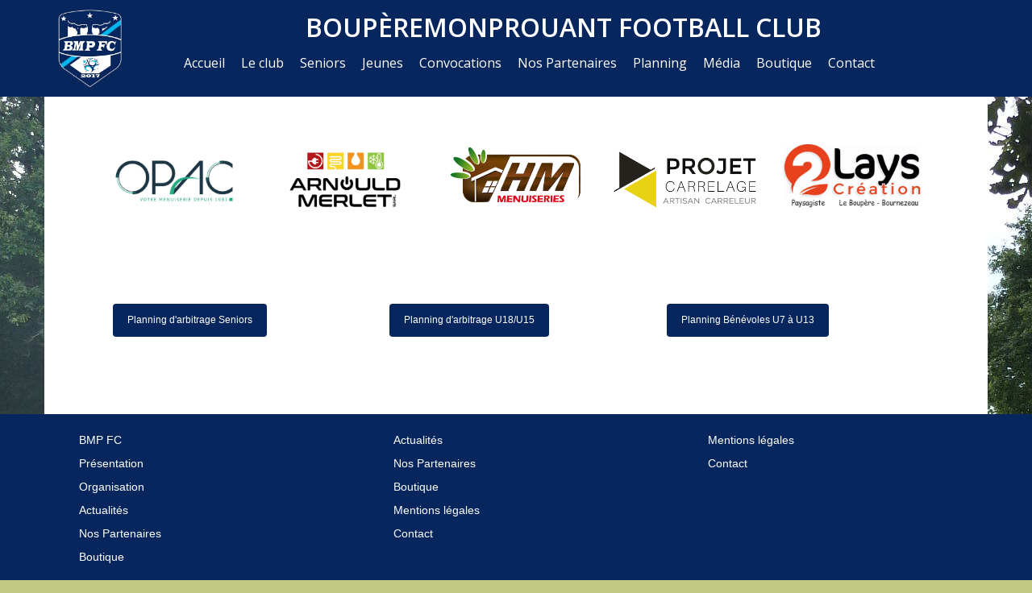

--- FILE ---
content_type: text/html; charset=UTF-8
request_url: https://www.bmpfc.fr/liens-football-saint-prouant-monsireigne-le-boupere/
body_size: 15526
content:
<!DOCTYPE html>
<html class="no-js" lang="fr-FR" itemscope="itemscope" itemtype="https://schema.org/WebPage">
<head>
  <meta charset="UTF-8">
  <meta name="viewport" content="width=device-width, initial-scale=1.0">
  <meta http-equiv="X-UA-Compatible" content="IE=edge">
  <meta name='robots' content='index, follow, max-image-preview:large, max-snippet:-1, max-video-preview:-1' />

	<!-- This site is optimized with the Yoast SEO plugin v26.6 - https://yoast.com/wordpress/plugins/seo/ -->
	<title>BMP FC | Les liens de la JFPM</title>
	<meta name="description" content="Les liens du BMP FC" />
	<link rel="canonical" href="https://www.bmpfc.fr/liens-football-saint-prouant-monsireigne-le-boupere/" />
	<meta property="og:locale" content="fr_FR" />
	<meta property="og:type" content="article" />
	<meta property="og:title" content="BMP FC | Les liens de la JFPM" />
	<meta property="og:description" content="Les liens du BMP FC" />
	<meta property="og:url" content="https://www.bmpfc.fr/liens-football-saint-prouant-monsireigne-le-boupere/" />
	<meta property="og:site_name" content="BMP FC" />
	<meta property="article:modified_time" content="2022-10-06T20:42:21+00:00" />
	<meta name="twitter:card" content="summary_large_image" />
	<meta name="twitter:label1" content="Durée de lecture estimée" />
	<meta name="twitter:data1" content="1 minute" />
	<script type="application/ld+json" class="yoast-schema-graph">{"@context":"https://schema.org","@graph":[{"@type":"WebPage","@id":"https://www.bmpfc.fr/liens-football-saint-prouant-monsireigne-le-boupere/","url":"https://www.bmpfc.fr/liens-football-saint-prouant-monsireigne-le-boupere/","name":"BMP FC | Les liens de la JFPM","isPartOf":{"@id":"https://www.bmpfc.fr/#website"},"datePublished":"2016-09-27T07:49:50+00:00","dateModified":"2022-10-06T20:42:21+00:00","description":"Les liens du BMP FC","breadcrumb":{"@id":"https://www.bmpfc.fr/liens-football-saint-prouant-monsireigne-le-boupere/#breadcrumb"},"inLanguage":"fr-FR","potentialAction":[{"@type":"ReadAction","target":["https://www.bmpfc.fr/liens-football-saint-prouant-monsireigne-le-boupere/"]}]},{"@type":"BreadcrumbList","@id":"https://www.bmpfc.fr/liens-football-saint-prouant-monsireigne-le-boupere/#breadcrumb","itemListElement":[{"@type":"ListItem","position":1,"name":"JFPM","item":"https://www.bmpfc.fr/"},{"@type":"ListItem","position":2,"name":"Planning"}]},{"@type":"WebSite","@id":"https://www.bmpfc.fr/#website","url":"https://www.bmpfc.fr/","name":"BMP FC","description":"","potentialAction":[{"@type":"SearchAction","target":{"@type":"EntryPoint","urlTemplate":"https://www.bmpfc.fr/?s={search_term_string}"},"query-input":{"@type":"PropertyValueSpecification","valueRequired":true,"valueName":"search_term_string"}}],"inLanguage":"fr-FR"}]}</script>
	<!-- / Yoast SEO plugin. -->


<link rel='dns-prefetch' href='//fonts.googleapis.com' />
<link rel="alternate" type="application/rss+xml" title="BMP FC &raquo; Flux" href="https://www.bmpfc.fr/feed/" />
<link rel="alternate" title="oEmbed (JSON)" type="application/json+oembed" href="https://www.bmpfc.fr/wp-json/oembed/1.0/embed?url=https%3A%2F%2Fwww.bmpfc.fr%2Fliens-football-saint-prouant-monsireigne-le-boupere%2F" />
<link rel="alternate" title="oEmbed (XML)" type="text/xml+oembed" href="https://www.bmpfc.fr/wp-json/oembed/1.0/embed?url=https%3A%2F%2Fwww.bmpfc.fr%2Fliens-football-saint-prouant-monsireigne-le-boupere%2F&#038;format=xml" />
<style id='wp-img-auto-sizes-contain-inline-css' type='text/css'>
img:is([sizes=auto i],[sizes^="auto," i]){contain-intrinsic-size:3000px 1500px}
/*# sourceURL=wp-img-auto-sizes-contain-inline-css */
</style>
<link rel='stylesheet' id='twb-open-sans-css' href='https://fonts.googleapis.com/css?family=Open+Sans%3A300%2C400%2C500%2C600%2C700%2C800&#038;display=swap&#038;ver=6.9' type='text/css' media='all' />
<link rel='stylesheet' id='twbbwg-global-css' href='https://www.bmpfc.fr/wp-content/plugins/photo-gallery/booster/assets/css/global.css?ver=1.0.0' type='text/css' media='all' />
<style id='wp-emoji-styles-inline-css' type='text/css'>

	img.wp-smiley, img.emoji {
		display: inline !important;
		border: none !important;
		box-shadow: none !important;
		height: 1em !important;
		width: 1em !important;
		margin: 0 0.07em !important;
		vertical-align: -0.1em !important;
		background: none !important;
		padding: 0 !important;
	}
/*# sourceURL=wp-emoji-styles-inline-css */
</style>
<link rel='stylesheet' id='wp-components-css' href='https://www.bmpfc.fr/wp-includes/css/dist/components/style.min.css?ver=6.9' type='text/css' media='all' />
<link rel='stylesheet' id='wp-preferences-css' href='https://www.bmpfc.fr/wp-includes/css/dist/preferences/style.min.css?ver=6.9' type='text/css' media='all' />
<link rel='stylesheet' id='wp-block-editor-css' href='https://www.bmpfc.fr/wp-includes/css/dist/block-editor/style.min.css?ver=6.9' type='text/css' media='all' />
<link rel='stylesheet' id='popup-maker-block-library-style-css' href='https://www.bmpfc.fr/wp-content/plugins/popup-maker/dist/packages/block-library-style.css?ver=dbea705cfafe089d65f1' type='text/css' media='all' />
<link rel='stylesheet' id='wa_chpcs_css_file-css' href='https://www.bmpfc.fr/wp-content/plugins/carousel-horizontal-posts-content-slider-pro/assets/css/custom-style.css?ver=6.9' type='text/css' media='all' />
<link rel='stylesheet' id='wa_chpcs_magnific_style-css' href='https://www.bmpfc.fr/wp-content/plugins/carousel-horizontal-posts-content-slider-pro/assets/css/magnific-popup/magnific-popup.css?ver=6.9' type='text/css' media='all' />
<link rel='stylesheet' id='contact-form-7-css' href='https://www.bmpfc.fr/wp-content/plugins/contact-form-7/includes/css/styles.css?ver=6.1.4' type='text/css' media='all' />
<link rel='stylesheet' id='easy-facebook-likebox-custom-fonts-css' href='https://www.bmpfc.fr/wp-content/plugins/easy-facebook-likebox/frontend/assets/css/esf-custom-fonts.css?ver=6.9' type='text/css' media='all' />
<link rel='stylesheet' id='easy-facebook-likebox-popup-styles-css' href='https://www.bmpfc.fr/wp-content/plugins/easy-facebook-likebox/facebook/frontend/assets/css/esf-free-popup.css?ver=6.7.2' type='text/css' media='all' />
<link rel='stylesheet' id='easy-facebook-likebox-frontend-css' href='https://www.bmpfc.fr/wp-content/plugins/easy-facebook-likebox/facebook/frontend/assets/css/easy-facebook-likebox-frontend.css?ver=6.7.2' type='text/css' media='all' />
<link rel='stylesheet' id='easy-facebook-likebox-customizer-style-css' href='https://www.bmpfc.fr/wp-admin/admin-ajax.php?action=easy-facebook-likebox-customizer-style&#038;ver=6.7.2' type='text/css' media='all' />
<link rel='stylesheet' id='bwg_fonts-css' href='https://www.bmpfc.fr/wp-content/plugins/photo-gallery/css/bwg-fonts/fonts.css?ver=0.0.1' type='text/css' media='all' />
<link rel='stylesheet' id='sumoselect-css' href='https://www.bmpfc.fr/wp-content/plugins/photo-gallery/css/sumoselect.min.css?ver=3.4.6' type='text/css' media='all' />
<link rel='stylesheet' id='mCustomScrollbar-css' href='https://www.bmpfc.fr/wp-content/plugins/photo-gallery/css/jquery.mCustomScrollbar.min.css?ver=3.1.5' type='text/css' media='all' />
<link rel='stylesheet' id='bwg_googlefonts-css' href='https://fonts.googleapis.com/css?family=Ubuntu&#038;subset=greek,latin,greek-ext,vietnamese,cyrillic-ext,latin-ext,cyrillic' type='text/css' media='all' />
<link rel='stylesheet' id='bwg_frontend-css' href='https://www.bmpfc.fr/wp-content/plugins/photo-gallery/css/styles.min.css?ver=1.8.35' type='text/css' media='all' />
<link rel='stylesheet' id='printomatic-css-css' href='https://www.bmpfc.fr/wp-content/plugins/print-o-matic/css/style.css?ver=2.0' type='text/css' media='all' />
<style id='printomatic-css-inline-css' type='text/css'>
.printomatic {
    float: right;
}
/*# sourceURL=printomatic-css-inline-css */
</style>
<link rel='stylesheet' id='siteorigin-panels-front-css' href='https://www.bmpfc.fr/wp-content/plugins/siteorigin-panels/css/front-flex.min.css?ver=2.33.4' type='text/css' media='all' />
<link rel='stylesheet' id='wpos-slick-style-css' href='https://www.bmpfc.fr/wp-content/plugins/wp-responsive-recent-post-slider/assets/css/slick.css?ver=3.7.1' type='text/css' media='all' />
<link rel='stylesheet' id='wppsac-public-style-css' href='https://www.bmpfc.fr/wp-content/plugins/wp-responsive-recent-post-slider/assets/css/recent-post-style.css?ver=3.7.1' type='text/css' media='all' />
<link rel='stylesheet' id='fancybox-css' href='https://www.bmpfc.fr/wp-content/plugins/easy-fancybox/fancybox/1.5.4/jquery.fancybox.min.css?ver=6.9' type='text/css' media='screen' />
<link rel='stylesheet' id='esf-custom-fonts-css' href='https://www.bmpfc.fr/wp-content/plugins/easy-facebook-likebox/frontend/assets/css/esf-custom-fonts.css?ver=6.9' type='text/css' media='all' />
<link rel='stylesheet' id='esf-insta-frontend-css' href='https://www.bmpfc.fr/wp-content/plugins/easy-facebook-likebox//instagram/frontend/assets/css/esf-insta-frontend.css?ver=6.9' type='text/css' media='all' />
<link rel='stylesheet' id='esf-insta-customizer-style-css' href='https://www.bmpfc.fr/wp-admin/admin-ajax.php?action=esf-insta-customizer-style&#038;ver=6.9' type='text/css' media='all' />
<link rel='stylesheet' id='tablepress-default-css' href='https://www.bmpfc.fr/wp-content/plugins/tablepress/css/build/default.css?ver=3.2.6' type='text/css' media='all' />
<link rel='stylesheet' id='wp-featherlight-css' href='https://www.bmpfc.fr/wp-content/plugins/wp-featherlight/css/wp-featherlight.min.css?ver=1.3.4' type='text/css' media='all' />
<link rel='stylesheet' id='virtue_theme-css' href='https://www.bmpfc.fr/wp-content/themes/virtue/assets/css/virtue.css?ver=3.4.14' type='text/css' media='all' />
<link rel='stylesheet' id='virtue_skin-css' href='https://www.bmpfc.fr/wp-content/themes/virtue/assets/css/skins/default.css?ver=3.4.14' type='text/css' media='all' />
<link rel='stylesheet' id='virtue_child-css' href='https://www.bmpfc.fr/wp-content/themes/virtuechild/style.css?ver=v0.1' type='text/css' media='all' />
<link rel='stylesheet' id='redux-google-fonts-virtue-css' href='https://fonts.googleapis.com/css?family=Open+Sans%3A600%2C400%7CLato%3A700%2C400&#038;ver=6.9' type='text/css' media='all' />
<script type="text/javascript" src="https://www.bmpfc.fr/wp-includes/js/jquery/jquery.min.js?ver=3.7.1" id="jquery-core-js"></script>
<script type="text/javascript" src="https://www.bmpfc.fr/wp-includes/js/jquery/jquery-migrate.min.js?ver=3.4.1" id="jquery-migrate-js"></script>
<script type="text/javascript" src="https://www.bmpfc.fr/wp-content/plugins/photo-gallery/booster/assets/js/circle-progress.js?ver=1.2.2" id="twbbwg-circle-js"></script>
<script type="text/javascript" id="twbbwg-global-js-extra">
/* <![CDATA[ */
var twb = {"nonce":"1ccee45bf5","ajax_url":"https://www.bmpfc.fr/wp-admin/admin-ajax.php","plugin_url":"https://www.bmpfc.fr/wp-content/plugins/photo-gallery/booster","href":"https://www.bmpfc.fr/wp-admin/admin.php?page=twbbwg_photo-gallery"};
var twb = {"nonce":"1ccee45bf5","ajax_url":"https://www.bmpfc.fr/wp-admin/admin-ajax.php","plugin_url":"https://www.bmpfc.fr/wp-content/plugins/photo-gallery/booster","href":"https://www.bmpfc.fr/wp-admin/admin.php?page=twbbwg_photo-gallery"};
//# sourceURL=twbbwg-global-js-extra
/* ]]> */
</script>
<script type="text/javascript" src="https://www.bmpfc.fr/wp-content/plugins/photo-gallery/booster/assets/js/global.js?ver=1.0.0" id="twbbwg-global-js"></script>
<script type="text/javascript" src="https://www.bmpfc.fr/wp-content/plugins/alligator-popup/js/popup.js?ver=2.0.0" id="popup-js"></script>
<script type="text/javascript" src="https://www.bmpfc.fr/wp-content/plugins/carousel-horizontal-posts-content-slider-pro/assets/js/caroufredsel/jquery.transit.min.js?ver=6.9" id="wa_chpcs_transit-js"></script>
<script type="text/javascript" src="https://www.bmpfc.fr/wp-content/plugins/carousel-horizontal-posts-content-slider-pro/assets/js/caroufredsel/jquery.lazyload.min.js?ver=6.9" id="wa_chpcs_lazyload-js"></script>
<script type="text/javascript" src="https://www.bmpfc.fr/wp-content/plugins/carousel-horizontal-posts-content-slider-pro/assets/js/magnific-popup/jquery.magnific-popup.min.js?ver=6.9" id="wa_chpcs_magnific_script-js"></script>
<script type="text/javascript" src="https://www.bmpfc.fr/wp-content/plugins/carousel-horizontal-posts-content-slider-pro/assets/js/caroufredsel/jquery.carouFredSel-6.2.1-packed.js?ver=6.9" id="wa_chpcs_caroufredsel_script-js"></script>
<script type="text/javascript" src="https://www.bmpfc.fr/wp-content/plugins/carousel-horizontal-posts-content-slider-pro/assets/js/caroufredsel/jquery.touchSwipe.min.js?ver=6.9" id="wa_chpcs_touch_script-js"></script>
<script type="text/javascript" src="https://www.bmpfc.fr/wp-content/plugins/easy-facebook-likebox/facebook/frontend/assets/js/esf-free-popup.min.js?ver=6.7.2" id="easy-facebook-likebox-popup-script-js"></script>
<script type="text/javascript" id="easy-facebook-likebox-public-script-js-extra">
/* <![CDATA[ */
var public_ajax = {"ajax_url":"https://www.bmpfc.fr/wp-admin/admin-ajax.php","efbl_is_fb_pro":""};
//# sourceURL=easy-facebook-likebox-public-script-js-extra
/* ]]> */
</script>
<script type="text/javascript" src="https://www.bmpfc.fr/wp-content/plugins/easy-facebook-likebox/facebook/frontend/assets/js/public.js?ver=6.7.2" id="easy-facebook-likebox-public-script-js"></script>
<script type="text/javascript" src="https://www.bmpfc.fr/wp-content/plugins/photo-gallery/js/jquery.sumoselect.min.js?ver=3.4.6" id="sumoselect-js"></script>
<script type="text/javascript" src="https://www.bmpfc.fr/wp-content/plugins/photo-gallery/js/tocca.min.js?ver=2.0.9" id="bwg_mobile-js"></script>
<script type="text/javascript" src="https://www.bmpfc.fr/wp-content/plugins/photo-gallery/js/jquery.mCustomScrollbar.concat.min.js?ver=3.1.5" id="mCustomScrollbar-js"></script>
<script type="text/javascript" src="https://www.bmpfc.fr/wp-content/plugins/photo-gallery/js/jquery.fullscreen.min.js?ver=0.6.0" id="jquery-fullscreen-js"></script>
<script type="text/javascript" id="bwg_frontend-js-extra">
/* <![CDATA[ */
var bwg_objectsL10n = {"bwg_field_required":"field is required.","bwg_mail_validation":"This is not a valid email address.","bwg_search_result":"There are no images matching your search.","bwg_select_tag":"Select Tag","bwg_order_by":"Order By","bwg_search":"Search","bwg_show_ecommerce":"Show Ecommerce","bwg_hide_ecommerce":"Hide Ecommerce","bwg_show_comments":"Show Comments","bwg_hide_comments":"Hide Comments","bwg_restore":"Restore","bwg_maximize":"Maximize","bwg_fullscreen":"Fullscreen","bwg_exit_fullscreen":"Exit Fullscreen","bwg_search_tag":"SEARCH...","bwg_tag_no_match":"No tags found","bwg_all_tags_selected":"All tags selected","bwg_tags_selected":"tags selected","play":"Play","pause":"Pause","is_pro":"","bwg_play":"Play","bwg_pause":"Pause","bwg_hide_info":"Hide info","bwg_show_info":"Show info","bwg_hide_rating":"Hide rating","bwg_show_rating":"Show rating","ok":"Ok","cancel":"Cancel","select_all":"Select all","lazy_load":"0","lazy_loader":"https://www.bmpfc.fr/wp-content/plugins/photo-gallery/images/ajax_loader.png","front_ajax":"0","bwg_tag_see_all":"see all tags","bwg_tag_see_less":"see less tags"};
//# sourceURL=bwg_frontend-js-extra
/* ]]> */
</script>
<script type="text/javascript" src="https://www.bmpfc.fr/wp-content/plugins/photo-gallery/js/scripts.min.js?ver=1.8.35" id="bwg_frontend-js"></script>
<script type="text/javascript" src="https://www.bmpfc.fr/wp-content/plugins/easy-facebook-likebox/frontend/assets/js/imagesloaded.pkgd.min.js?ver=6.9" id="imagesloaded.pkgd.min-js"></script>
<script type="text/javascript" id="esf-insta-public-js-extra">
/* <![CDATA[ */
var esf_insta = {"ajax_url":"https://www.bmpfc.fr/wp-admin/admin-ajax.php","version":"free","nonce":"77e04614d2"};
//# sourceURL=esf-insta-public-js-extra
/* ]]> */
</script>
<script type="text/javascript" src="https://www.bmpfc.fr/wp-content/plugins/easy-facebook-likebox//instagram/frontend/assets/js/esf-insta-public.js?ver=1" id="esf-insta-public-js"></script>
<link rel="https://api.w.org/" href="https://www.bmpfc.fr/wp-json/" /><link rel="alternate" title="JSON" type="application/json" href="https://www.bmpfc.fr/wp-json/wp/v2/pages/100" /><link rel="EditURI" type="application/rsd+xml" title="RSD" href="https://www.bmpfc.fr/xmlrpc.php?rsd" />
<meta name="generator" content="WordPress 6.9" />
<link rel='shortlink' href='https://www.bmpfc.fr/?p=100' />
<style type="text/css">#logo {padding-top:10px;}#logo {padding-bottom:10px;}#logo {margin-left:0px;}#logo {margin-right:25px;}#nav-main {margin-top:0px;}#nav-main {margin-bottom:10px;}.headerfont, .tp-caption {font-family:Lato;}.topbarmenu ul li {font-family:Open Sans;}.home-message:hover {background-color:#07265d; background-color: rgba(7, 38, 93, 0.6);}
  nav.woocommerce-pagination ul li a:hover, .wp-pagenavi a:hover, .panel-heading .accordion-toggle, .variations .kad_radio_variations label:hover, .variations .kad_radio_variations label.selectedValue {border-color: #07265d;}
  a, #nav-main ul.sf-menu ul li a:hover, .product_price ins .amount, .price ins .amount, .color_primary, .primary-color, #logo a.brand, #nav-main ul.sf-menu a:hover,
  .woocommerce-message:before, .woocommerce-info:before, #nav-second ul.sf-menu a:hover, .footerclass a:hover, .posttags a:hover, .subhead a:hover, .nav-trigger-case:hover .kad-menu-name, 
  .nav-trigger-case:hover .kad-navbtn, #kadbreadcrumbs a:hover, #wp-calendar a, .star-rating, .has-virtue-primary-color {color: #07265d;}
.widget_price_filter .ui-slider .ui-slider-handle, .product_item .kad_add_to_cart:hover, .product_item:hover a.button:hover, .product_item:hover .kad_add_to_cart:hover, .kad-btn-primary, html .woocommerce-page .widget_layered_nav ul.yith-wcan-label li a:hover, html .woocommerce-page .widget_layered_nav ul.yith-wcan-label li.chosen a,
.product-category.grid_item a:hover h5, .woocommerce-message .button, .widget_layered_nav_filters ul li a, .widget_layered_nav ul li.chosen a, .wpcf7 input.wpcf7-submit, .yith-wcan .yith-wcan-reset-navigation,
#containerfooter .menu li a:hover, .bg_primary, .portfolionav a:hover, .home-iconmenu a:hover, p.demo_store, .topclass, #commentform .form-submit #submit, .kad-hover-bg-primary:hover, .widget_shopping_cart_content .checkout,
.login .form-row .button, .variations .kad_radio_variations label.selectedValue, #payment #place_order, .wpcf7 input.wpcf7-back, .shop_table .actions input[type=submit].checkout-button, .cart_totals .checkout-button, input[type="submit"].button, .order-actions .button, .has-virtue-primary-background-color {background: #07265d;}a:hover, .has-virtue-primary-light-color {color: #07265d;} .kad-btn-primary:hover, .login .form-row .button:hover, #payment #place_order:hover, .yith-wcan .yith-wcan-reset-navigation:hover, .widget_shopping_cart_content .checkout:hover,
	.woocommerce-message .button:hover, #commentform .form-submit #submit:hover, .wpcf7 input.wpcf7-submit:hover, .widget_layered_nav_filters ul li a:hover, .cart_totals .checkout-button:hover,
	.widget_layered_nav ul li.chosen a:hover, .shop_table .actions input[type=submit].checkout-button:hover, .wpcf7 input.wpcf7-back:hover, .order-actions .button:hover, input[type="submit"].button:hover, .product_item:hover .kad_add_to_cart, .product_item:hover a.button, .has-virtue-primary-light-background-color {background: #07265d;}.color_gray, .subhead, .subhead a, .posttags, .posttags a, .product_meta a {color:#636363;}input[type=number]::-webkit-inner-spin-button, input[type=number]::-webkit-outer-spin-button { -webkit-appearance: none; margin: 0; } input[type=number] {-moz-appearance: textfield;}.quantity input::-webkit-outer-spin-button,.quantity input::-webkit-inner-spin-button {display: none;}.headerclass {background:#07265d    ;}.mobileclass {background:#e0e0e0    ;}.footerclass {background:#07265d    ;}.product_item .product_details h5 {text-transform: none;}.product_item .product_details h5 {min-height:40px;}.entry-content p { margin-bottom:16px;}</style><style media="all" id="siteorigin-panels-layouts-head">/* Layout 100 */ #pgc-100-0-0 , #pgc-100-0-1 , #pgc-100-0-2 { width:33.3333%;width:calc(33.3333% - ( 0.66666666666667 * 30px ) ) } #pl-100 .so-panel { margin-bottom:30px } #pl-100 .so-panel:last-of-type { margin-bottom:0px } #pg-100-0> .panel-row-style { padding:50px 50px 50px 50px } #pg-100-0.panel-has-style > .panel-row-style, #pg-100-0.panel-no-style { -webkit-align-items:flex-start;align-items:flex-start } @media (max-width:780px){ #pg-100-0.panel-no-style, #pg-100-0.panel-has-style > .panel-row-style, #pg-100-0 { -webkit-flex-direction:column;-ms-flex-direction:column;flex-direction:column } #pg-100-0 > .panel-grid-cell , #pg-100-0 > .panel-row-style > .panel-grid-cell { width:100%;margin-right:0 } #pgc-100-0-0 , #pgc-100-0-1 { margin-bottom:30px } #pl-100 .panel-grid-cell { padding:0 } #pl-100 .panel-grid .panel-grid-cell-empty { display:none } #pl-100 .panel-grid .panel-grid-cell-mobile-last { margin-bottom:0px }  } </style><link rel="icon" href="https://www.bmpfc.fr/wp-content/uploads/2016/10/cropped-Logo-BMP-FC-32x32.png" sizes="32x32" />
<link rel="icon" href="https://www.bmpfc.fr/wp-content/uploads/2016/10/cropped-Logo-BMP-FC-192x192.png" sizes="192x192" />
<link rel="apple-touch-icon" href="https://www.bmpfc.fr/wp-content/uploads/2016/10/cropped-Logo-BMP-FC-180x180.png" />
<meta name="msapplication-TileImage" content="https://www.bmpfc.fr/wp-content/uploads/2016/10/cropped-Logo-BMP-FC-270x270.png" />
<style type="text/css" title="dynamic-css" class="options-output">header #logo a.brand,.logofont{font-family:"Open Sans";line-height:40px;font-weight:600;font-style:normal;font-size:32px;}.kad_tagline{font-family:"Open Sans";line-height:24px;font-weight:600;font-style:normal;color:#ffffff;font-size:20px;}.product_item .product_details h5{font-family:Lato;line-height:20px;font-weight:700;font-style:normal;font-size:16px;}h1{font-family:Lato;line-height:40px;font-weight:400;font-style:normal;color:#07265d;font-size:38px;}h2{font-family:Lato;line-height:40px;font-weight:normal;font-style:normal;color:#00b5ec;font-size:32px;}h3{font-family:Lato;line-height:40px;font-weight:400;font-style:normal;font-size:28px;}h4{font-family:Lato;line-height:40px;font-weight:400;font-style:normal;font-size:24px;}h5{font-family:Lato;line-height:24px;font-weight:700;font-style:normal;font-size:18px;}body{font-family:Verdana, Geneva, sans-serif;line-height:20px;font-weight:400;font-style:normal;font-size:14px;}#nav-main ul.sf-menu a{font-family:"Open Sans";line-height:20px;font-weight:400;font-style:normal;color:#ffffff;font-size:16px;}#nav-second ul.sf-menu a{font-family:Lato;line-height:22px;font-weight:400;font-style:normal;font-size:18px;}.kad-nav-inner .kad-mnav, .kad-mobile-nav .kad-nav-inner li a,.nav-trigger-case{font-family:Lato;line-height:20px;font-weight:400;font-style:normal;font-size:16px;}</style></head>
<body class="wp-singular page-template-default page page-id-100 wp-embed-responsive wp-theme-virtue wp-child-theme-virtuechild siteorigin-panels siteorigin-panels-before-js wp-featherlight-captions wide liens-football-saint-prouant-monsireigne-le-boupere">
	<div id="kt-skip-link"><a href="#content">Skip to Main Content</a></div>
	<div id="wrapper" class="container">
	<header class="banner headerclass"> 
<div class="container">
  <div class="row">
      <div class="col-md-4 clearfix kad-header-left">
            <div id="logo" class="logocase">
              <a class="brand logofont" href="https://www.bmpfc.fr/">
                                  <div id="thelogo">
                    <img src="https://www.bmpfc.fr/wp-content/uploads/2025/04/Logo-BMPFC-sans-bordure.png" alt="BMP FC" class="kad-standard-logo" />
                                      </div>
                              </a>
            </div> <!-- Close #logo -->
       </div><!-- close logo span -->
		<div class="sporteasy">
			<h2><a href="https://www.sporteasy.net/fr/teams/" target="blank"><img src="/wp-content/themes/virtuechild/images/logo-sporteasy.jpg" alt="" /></a></h2>
		</div>
	              <p class="kad_tagline belowlogo-text">BoupèreMonProuant FOOTBALL CLUB</p>
                       <div class="col-md-8 kad-header-right">
           <nav id="nav-main" class="clearfix">
              <ul id="menu-menu-principal" class="sf-menu"><li  class=" menu-item-18"><a href="https://www.bmpfc.fr/"><span>Accueil</span></a></li>
<li  class=" sf-dropdown menu-item-49"><a href="#"><span>Le club</span></a>
<ul class="sub-menu sf-dropdown-menu dropdown">
	<li  class=" menu-item-51"><a href="https://www.bmpfc.fr/presentation-club-football-saint-prouant-monsireigne-le-boupere/"><span>Présentation</span></a></li>
	<li  class=" menu-item-50"><a href="https://www.bmpfc.fr/organisation/"><span>Organisation du BMPFC</span></a></li>
	<li  class=" menu-item-56"><a href="https://www.bmpfc.fr/actualites-football-saint-prouant-monsireigne-le-boupere/"><span>Actualités</span></a></li>
</ul>
</li>
<li  class=" menu-item-715"><a href="https://www.bmpfc.fr/equipes-seniors/"><span>Seniors</span></a></li>
<li  class=" sf-dropdown menu-item-96"><a href="#"><span>Jeunes</span></a>
<ul class="sub-menu sf-dropdown-menu dropdown">
	<li  class=" menu-item-744"><a href="https://www.bmpfc.fr/equipes-u18/"><span>U17/U18</span></a></li>
	<li  class=" menu-item-747"><a href="https://www.bmpfc.fr/equipes-u15/"><span>U15</span></a></li>
	<li  class=" menu-item-752"><a href="https://www.bmpfc.fr/equipes-u13/"><span>U13</span></a></li>
	<li  class=" menu-item-1054"><a href="https://www.bmpfc.fr/u11/"><span>U11</span></a></li>
	<li  class=" menu-item-1053"><a href="https://www.bmpfc.fr/u9/"><span>U9</span></a></li>
	<li  class=" menu-item-1052"><a href="https://www.bmpfc.fr/u7/"><span>U7</span></a></li>
	<li  class=" menu-item-2169"><a href="https://www.bmpfc.fr/equipes-u18/charte-pour-les-joueurs-et-parents/"><span>Charte pour les Joueurs et Parents</span></a></li>
</ul>
</li>
<li  class=" sf-dropdown menu-item-66"><a href="#"><span>Convocations</span></a>
<ul class="sub-menu sf-dropdown-menu dropdown">
	<li  class=" menu-item-708"><a href="https://www.bmpfc.fr/seniors/"><span>SENIORS</span></a></li>
	<li  class=" menu-item-735"><a href="https://www.bmpfc.fr/u18-u15/"><span>U18-U15</span></a></li>
	<li  class=" menu-item-757"><a href="https://www.bmpfc.fr/convocations-u13-u11/"><span>U13-U11</span></a></li>
	<li  class=" menu-item-760"><a href="https://www.bmpfc.fr/convocations-u9-u7/"><span>U9-U7</span></a></li>
	<li  class=" menu-item-3325"><a href="https://www.bmpfc.fr/seniors/nos-arbitres/"><span>Nos arbitres</span></a></li>
</ul>
</li>
<li  class=" menu-item-99"><a href="https://www.bmpfc.fr/partenaires-football-saint-prouant-monsireigne-le-boupere-2/"><span>Nos Partenaires</span></a></li>
<li  class=" current-menu-item current_page_item menu-item-102"><a href="https://www.bmpfc.fr/liens-football-saint-prouant-monsireigne-le-boupere/" aria-current="page"><span>Planning</span></a></li>
<li  class=" sf-dropdown menu-item-1666"><a href="#"><span>Média</span></a>
<ul class="sub-menu sf-dropdown-menu dropdown">
	<li  class=" menu-item-1667"><a href="https://www.bmpfc.fr/galerie-photo/"><span>Galerie Photos</span></a></li>
	<li  class=" menu-item-1678"><a href="https://www.bmpfc.fr/interviews/"><span>Interviews</span></a></li>
	<li  class=" menu-item-1698"><a href="https://www.bmpfc.fr/la-gazette/"><span>La Gazette</span></a></li>
</ul>
</li>
<li  class=" menu-item-154"><a href="https://www.bmpfc.fr/boutique-club-football-saint-prouant-monsireigne-le-boupere/"><span>Boutique</span></a></li>
<li  class=" menu-item-157"><a href="https://www.bmpfc.fr/contact-club-football-saint-prouant-monsireigne-le-boupere/"><span>Contact</span></a></li>
</ul>           </nav> 
          </div> <!-- Close menuclass-->
            </div> <!-- Close Row -->
               <div id="mobile-nav-trigger" class="nav-trigger">
              <button class="nav-trigger-case mobileclass collapsed" data-toggle="collapse" data-target=".kad-nav-collapse">
                <span class="kad-navbtn"><i class="icon-reorder"></i></span>
                <span class="kad-menu-name">Menu</span>
              </button>
            </div>
            <div id="kad-mobile-nav" class="kad-mobile-nav">
              <div class="kad-nav-inner mobileclass">
                <div class="kad-nav-collapse">
                <ul id="menu-menu-principal-1" class="kad-mnav"><li  class="menu-accueil menu-item-18"><a href="https://www.bmpfc.fr/"><span>Accueil</span></a></li>
<li  class="menu-le-club sf-dropdown sf-dropdown-toggle menu-item-49"><a href="#"><span>Le club</span></a><span class="kad-submenu-accordion collapse-next  kad-submenu-accordion-open" data-parent=".kad-nav-collapse" data-toggle="collapse" data-target=""><i class="icon-chevron-down"></i><i class="icon-chevron-up"></i></span>
<ul class="sub-menu sf-dropdown-menu collapse">
	<li  class="menu-presentation menu-item-51"><a href="https://www.bmpfc.fr/presentation-club-football-saint-prouant-monsireigne-le-boupere/"><span>Présentation</span></a></li>
	<li  class="menu-organisation-du-bmpfc menu-item-50"><a href="https://www.bmpfc.fr/organisation/"><span>Organisation du BMPFC</span></a></li>
	<li  class="menu-actualites menu-item-56"><a href="https://www.bmpfc.fr/actualites-football-saint-prouant-monsireigne-le-boupere/"><span>Actualités</span></a></li>
</ul>
</li>
<li  class="menu-seniors menu-item-715"><a href="https://www.bmpfc.fr/equipes-seniors/"><span>Seniors</span></a></li>
<li  class="menu-jeunes sf-dropdown sf-dropdown-toggle menu-item-96"><a href="#"><span>Jeunes</span></a><span class="kad-submenu-accordion collapse-next  kad-submenu-accordion-open" data-parent=".kad-nav-collapse" data-toggle="collapse" data-target=""><i class="icon-chevron-down"></i><i class="icon-chevron-up"></i></span>
<ul class="sub-menu sf-dropdown-menu collapse">
	<li  class="menu-u17-u18 menu-item-744"><a href="https://www.bmpfc.fr/equipes-u18/"><span>U17/U18</span></a></li>
	<li  class="menu-u15 menu-item-747"><a href="https://www.bmpfc.fr/equipes-u15/"><span>U15</span></a></li>
	<li  class="menu-u13 menu-item-752"><a href="https://www.bmpfc.fr/equipes-u13/"><span>U13</span></a></li>
	<li  class="menu-u11 menu-item-1054"><a href="https://www.bmpfc.fr/u11/"><span>U11</span></a></li>
	<li  class="menu-u9 menu-item-1053"><a href="https://www.bmpfc.fr/u9/"><span>U9</span></a></li>
	<li  class="menu-u7 menu-item-1052"><a href="https://www.bmpfc.fr/u7/"><span>U7</span></a></li>
	<li  class="menu-charte-pour-les-joueurs-et-parents menu-item-2169"><a href="https://www.bmpfc.fr/equipes-u18/charte-pour-les-joueurs-et-parents/"><span>Charte pour les Joueurs et Parents</span></a></li>
</ul>
</li>
<li  class="menu-convocations sf-dropdown sf-dropdown-toggle menu-item-66"><a href="#"><span>Convocations</span></a><span class="kad-submenu-accordion collapse-next  kad-submenu-accordion-open" data-parent=".kad-nav-collapse" data-toggle="collapse" data-target=""><i class="icon-chevron-down"></i><i class="icon-chevron-up"></i></span>
<ul class="sub-menu sf-dropdown-menu collapse">
	<li  class="menu-seniors menu-item-708"><a href="https://www.bmpfc.fr/seniors/"><span>SENIORS</span></a></li>
	<li  class="menu-u18-u15 menu-item-735"><a href="https://www.bmpfc.fr/u18-u15/"><span>U18-U15</span></a></li>
	<li  class="menu-u13-u11 menu-item-757"><a href="https://www.bmpfc.fr/convocations-u13-u11/"><span>U13-U11</span></a></li>
	<li  class="menu-u9-u7 menu-item-760"><a href="https://www.bmpfc.fr/convocations-u9-u7/"><span>U9-U7</span></a></li>
	<li  class="menu-nos-arbitres menu-item-3325"><a href="https://www.bmpfc.fr/seniors/nos-arbitres/"><span>Nos arbitres</span></a></li>
</ul>
</li>
<li  class="menu-nos-partenaires menu-item-99"><a href="https://www.bmpfc.fr/partenaires-football-saint-prouant-monsireigne-le-boupere-2/"><span>Nos Partenaires</span></a></li>
<li  class="menu-planning current-menu-item current_page_item menu-item-102"><a href="https://www.bmpfc.fr/liens-football-saint-prouant-monsireigne-le-boupere/" aria-current="page"><span>Planning</span></a></li>
<li  class="menu-media sf-dropdown sf-dropdown-toggle menu-item-1666"><a href="#"><span>Média</span></a><span class="kad-submenu-accordion collapse-next  kad-submenu-accordion-open" data-parent=".kad-nav-collapse" data-toggle="collapse" data-target=""><i class="icon-chevron-down"></i><i class="icon-chevron-up"></i></span>
<ul class="sub-menu sf-dropdown-menu collapse">
	<li  class="menu-galerie-photos menu-item-1667"><a href="https://www.bmpfc.fr/galerie-photo/"><span>Galerie Photos</span></a></li>
	<li  class="menu-interviews menu-item-1678"><a href="https://www.bmpfc.fr/interviews/"><span>Interviews</span></a></li>
	<li  class="menu-la-gazette menu-item-1698"><a href="https://www.bmpfc.fr/la-gazette/"><span>La Gazette</span></a></li>
</ul>
</li>
<li  class="menu-boutique menu-item-154"><a href="https://www.bmpfc.fr/boutique-club-football-saint-prouant-monsireigne-le-boupere/"><span>Boutique</span></a></li>
<li  class="menu-contact menu-item-157"><a href="https://www.bmpfc.fr/contact-club-football-saint-prouant-monsireigne-le-boupere/"><span>Contact</span></a></li>
</ul>               </div>
            </div>
          </div>   
   
</div> <!-- Close Container -->
  </header>	<div class="wrap contentclass" role="document">

	<div class="page-header">
  <div id="sponsors">
<div class="widget-1 widget-first sponsors" id="wa_chpcs_widget-2"><div class="widget-text wp_widget_plugin_box"><style>#wa_chpcs_slider_title401 { 

			color: #000;

			font-size: 14px;
		}

		#wa_chpcs_image_carousel401 {

			color: #000;

			font-size: 12px;}

		#wa_chpcs_image_carousel401 .wa_chpcs_text_overlay_caption:hover::before {

   			 background-color: rgba(255, 255, 255, 0.85)!important;
		}

		#wa_chpcs_image_carousel401 .wa_chpcs_prev, #wa_chpcs_image_carousel401 .wa_chpcs_next,#wa_chpcs_image_carousel401 .wa_chpcs_prev_v, #wa_chpcs_image_carousel401 .wa_chpcs_next_v  {

			background: #000;

			color: #fff;

			font-size: 18px;

			line-height: 25px;

			width: 28px;

			height: 28px;

			margin-top: -18px;opacity: 0;}

		#wa_chpcs_image_carousel401 .wa_chpcs_prev:hover, #wa_chpcs_image_carousel401 .wa_chpcs_next:hover {

			color: #ccc;

		}

		#wa_chpcs_pager_401 a {

			background: #ccc;

		}#wa_chpcs_image_carousel401 li img {}#wa_chpcs_image_carousel401 li .wa_featured_img {

			text-align: left;

		}

		#wa_chpcs_image_carousel401 li  {

			text-align: left;

		}#wa_chpcs_image_carousel401 li img:hover {</style><script>jQuery(document).ready(function($) {

    var wa_vars = {"id":"401","chpcs_pre_responsive":0,"wa_chpcs_pre_direction":"left","chpcs_pre_align":"center","wa_chpcs_auto":"true","wa_chpcs_timeout":"3000","c_items":"1","wa_chpcs_query_posts_fx":"scroll","c_easing":"linear","c_duration":"500","wa_chpcs_query_pause_on_hover":true,"wa_chpcs_infinite":"true","wa_chpcs_circular":"true","wa_chpcs_query_lazy_loading":"","wa_chpcs_query_posts_item_width":"200","c_min_items":"6","wa_chpcs_query_css_transitions":true,"wa_chpcs_query_posts_lightbox":"","wa_chpcs_query_animate_controls":true};



    //lazy loading
    if (wa_vars.wa_chpcs_query_lazy_loading) {
        function loadImage() {
            jQuery('img.wa_lazy').lazyload({
                container: jQuery('#wa_chpcs_image_carousel' + wa_vars.id)
            });
        }

    }

    $('#wa_chpcs_foo' + wa_vars.id).carouFredSel({
            responsive: (parseInt(wa_vars.chpcs_pre_responsive) == 1) ? true : false,
            direction: wa_vars.wa_chpcs_pre_direction,
            align: wa_vars.chpcs_pre_align,
            width: (parseInt(wa_vars.chpcs_pre_responsive) != 1) ? '100%' : '',
            auto: {
                play: (wa_vars.wa_chpcs_auto=='true') ? true: false,
                timeoutDuration: wa_vars.wa_chpcs_timeout
            },
            scroll: {
                items: (wa_vars.c_items && wa_vars.c_items != 0) ? wa_vars.c_items : '',
                fx: wa_vars.wa_chpcs_query_posts_fx,
                easing: wa_vars.c_easing,
                duration: wa_vars.c_duration,
                pauseOnHover: (wa_vars.wa_chpcs_query_pause_on_hover == 1) ? true : false,
            },
            infinite: (wa_vars.wa_chpcs_infinite=='true') ? true: false,
            circular: (wa_vars.wa_chpcs_circular=='true') ? true: false,
            onCreate: function(data) {
                if (wa_vars.wa_chpcs_query_lazy_loading) {
                    loadImage();
                }
            },
            prev: {
                onAfter: function(data) {
                    if (wa_vars.wa_chpcs_query_lazy_loading) {
                        loadImage();
                    }
                },

                button: '#foo' + wa_vars.id + '_prev'
            },
            next: {
                onAfter: function(data) {
                    if (wa_vars.wa_chpcs_query_lazy_loading) {
                        loadImage();
                    }
                },
                button: '#foo' + wa_vars.id + '_next'
            },
            items: {
                width: (parseInt(wa_vars.chpcs_pre_responsive)== 1) ? wa_vars.wa_chpcs_query_posts_item_width : '',
                visible: (parseInt(wa_vars.chpcs_pre_responsive) == 0 && wa_vars.wa_chpcs_pre_direction == 'up' || wa_vars.wa_chpcs_pre_direction == 'down') ? wa_vars.c_min_items : '',

                visible: {
                    min: (parseInt(wa_vars.chpcs_pre_responsive) == 1) ? 1 : '',
                    max: (parseInt(wa_vars.chpcs_pre_responsive) == 1) ? parseInt(wa_vars.c_min_items) : '',
                }
            },
            pagination: {
                container: '#wa_chpcs_pager_' + wa_vars.id
            }
        }

        , {
            transition: (wa_vars.wa_chpcs_query_css_transitions == 1) ? true : false
        }


    );
    
    //touch swipe
    if (wa_vars.wa_chpcs_pre_direction == 'up' || wa_vars.wa_chpcs_pre_direction == 'down') {

        $('#wa_chpcs_foo' + wa_vars.id).swipe({
            excludedElements: 'button, input, select, textarea, .noSwipe',
            swipeUp
            : function() {
                $('#wa_chpcs_foo' + wa_vars.id).trigger('next', 'auto');
            },
            swipeDown
            : function() {
                $('#wa_chpcs_foo' + wa_vars.id).trigger('prev', 'auto');
                console.log('swipeRight');
            },
            tap: function(event, target) {
                $(target).closest('.wa_chpcs_slider_title').find('a').click();
            }
        })

    } else {
        $('#wa_chpcs_foo' + wa_vars.id).swipe({
            excludedElements: 'button, input, select, textarea, .noSwipe',
            swipeLeft: function() {
                $('#wa_chpcs_foo' + wa_vars.id).trigger('next', 'auto');
            },
            swipeRight: function() {
                $('#wa_chpcs_foo' + wa_vars.id).trigger('prev', 'auto');
                console.log('swipeRight');
            },
            tap: function(event, target) {
                $(target).closest('.wa_chpcs_slider_title').find('a').click();
            }
        })
    }

    //magnific popup
    if (wa_vars.wa_chpcs_query_posts_lightbox) {

        jQuery('#wa_chpcs_foo' + 401).magnificPopup({
            delegate: 'li .wa_featured_img > a', // child items selector, by clicking on it popup will open
            type: 'image'
            // other options
        });
    }

    //animation for next and prev
    if (wa_vars.wa_chpcs_query_animate_controls == 1) {
        if (wa_vars.wa_chpcs_pre_direction == 'left' || wa_vars.wa_chpcs_pre_direction == 'right') {

            jQuery('#wa_chpcs_image_carousel' + wa_vars.id)
                .hover(function() {
                    jQuery('#wa_chpcs_image_carousel' + wa_vars.id + ' .wa_chpcs_prev').animate({
                        'left': '1.2%',
                        'opacity': 1
                    }), 300;
                    jQuery('#wa_chpcs_image_carousel' + wa_vars.id + ' .wa_chpcs_next').animate({
                        'right': '1.2%',
                        'opacity': 1
                    }), 300;
                }, function() {
                    jQuery('#wa_chpcs_image_carousel' + wa_vars.id + ' .wa_chpcs_prev').animate({
                        'left': 0,
                        'opacity': 0
                    }), 'fast';
                    jQuery('#wa_chpcs_image_carousel' + wa_vars.id + ' .wa_chpcs_next').animate({
                        'right': 0,
                        'opacity': 0
                    }), 'fast';
                });

        }
    }

});</script><div class="wa_chpcs_image_carousel" id="wa_chpcs_image_carousel401"><ul id="wa_chpcs_foo401" style="height:180px; overflow: hidden;"><li style="width:200px; height:180px;" id="wa_chpcs_foo_content401" class="wa_chpcs_foo_content"><div class="wa_featured_img" style="margin: 2px; "><a href="https://www.bmpfc.fr/portfolio/fortin/" class="wa_chpcs_post_link"><img  alt='FORTIN'  id='wa_chpcs_img_401' src='https://www.bmpfc.fr/wp-content/uploads/2025/06/Ste-Nouvelle-Fortin-2025.png' width='200' height=''  /><div style="clear:both;"></div></a></div></li><li style="width:200px; height:180px;" id="wa_chpcs_foo_content401" class="wa_chpcs_foo_content"><div class="wa_featured_img" style="margin: 2px; "><a href="https://www.bmpfc.fr/portfolio/garage-monnereau/" class="wa_chpcs_post_link"><img  alt='GARAGE MONNEREAU'  id='wa_chpcs_img_401' src='https://www.bmpfc.fr/wp-content/uploads/2025/06/Garage-Monnereau.png' width='200' height=''  /><div style="clear:both;"></div></a></div></li><li style="width:200px; height:180px;" id="wa_chpcs_foo_content401" class="wa_chpcs_foo_content"><div class="wa_featured_img" style="margin: 2px; "><a href="https://www.bmpfc.fr/portfolio/1839/" class="wa_chpcs_post_link"><img  alt='Fleury Michon'  id='wa_chpcs_img_401' src='https://www.bmpfc.fr/wp-content/uploads/2025/06/Fleury-Michon-1024x209.png' width='200' height=''  /><div style="clear:both;"></div></a></div></li><li style="width:200px; height:180px;" id="wa_chpcs_foo_content401" class="wa_chpcs_foo_content"><div class="wa_featured_img" style="margin: 2px; "><a href="https://www.bmpfc.fr/portfolio/np3-design-2/" class="wa_chpcs_post_link"><img  alt='NP3 DESIGN'  id='wa_chpcs_img_401' src='https://www.bmpfc.fr/wp-content/uploads/2024/08/NP3-DESIGN.png' width='200' height=''  /><div style="clear:both;"></div></a></div></li><li style="width:200px; height:180px;" id="wa_chpcs_foo_content401" class="wa_chpcs_foo_content"><div class="wa_featured_img" style="margin: 2px; "><a href="https://www.bmpfc.fr/portfolio/garage-arb/" class="wa_chpcs_post_link"><img  alt='GARAGE ARB'  id='wa_chpcs_img_401' src='https://www.bmpfc.fr/wp-content/uploads/2025/06/Garage-ARB.png' width='200' height=''  /><div style="clear:both;"></div></a></div></li><li style="width:200px; height:180px;" id="wa_chpcs_foo_content401" class="wa_chpcs_foo_content"><div class="wa_featured_img" style="margin: 2px; "><a href="https://www.bmpfc.fr/portfolio/opac/" class="wa_chpcs_post_link"><img  alt='OPAC'  id='wa_chpcs_img_401' src='https://www.bmpfc.fr/wp-content/uploads/2025/06/OPAC-1024x469.jpg' width='200' height=''  /><div style="clear:both;"></div></a></div></li><li style="width:200px; height:180px;" id="wa_chpcs_foo_content401" class="wa_chpcs_foo_content"><div class="wa_featured_img" style="margin: 2px; "><a href="https://www.bmpfc.fr/portfolio/arnould-merlet/" class="wa_chpcs_post_link"><img  alt='ARNOULD MERLET'  id='wa_chpcs_img_401' src='https://www.bmpfc.fr/wp-content/uploads/2025/06/Arnould-Merlet-1024x714.jpg' width='200' height=''  /><div style="clear:both;"></div></a></div></li><li style="width:200px; height:180px;" id="wa_chpcs_foo_content401" class="wa_chpcs_foo_content"><div class="wa_featured_img" style="margin: 2px; "><a href="https://www.bmpfc.fr/portfolio/hm-menuiserie/" class="wa_chpcs_post_link"><img  alt='HM MENUISERIE'  id='wa_chpcs_img_401' src='https://www.bmpfc.fr/wp-content/uploads/2020/01/HM-Menuiserie.jpg' width='200' height=''  /><div style="clear:both;"></div></a></div></li><li style="width:200px; height:180px;" id="wa_chpcs_foo_content401" class="wa_chpcs_foo_content"><div class="wa_featured_img" style="margin: 2px; "><a href="https://www.bmpfc.fr/portfolio/projet-carrelage/" class="wa_chpcs_post_link"><img  alt='PROJET CARRELAGE'  id='wa_chpcs_img_401' src='https://www.bmpfc.fr/wp-content/uploads/2025/06/Projet-Carrelage.png' width='200' height=''  /><div style="clear:both;"></div></a></div></li><li style="width:200px; height:180px;" id="wa_chpcs_foo_content401" class="wa_chpcs_foo_content"><div class="wa_featured_img" style="margin: 2px; "><a href="https://www.bmpfc.fr/portfolio/2-lays-creations/" class="wa_chpcs_post_link"><img  alt='2 LAYS CREATIONS'  id='wa_chpcs_img_401' src='https://www.bmpfc.fr/wp-content/uploads/2025/06/2-Lays-Creations.jpg' width='200' height=''  /><div style="clear:both;"></div></a></div></li><li style="width:200px; height:180px;" id="wa_chpcs_foo_content401" class="wa_chpcs_foo_content"><div class="wa_featured_img" style="margin: 2px; "><a href="https://www.bmpfc.fr/portfolio/paveo/" class="wa_chpcs_post_link"><img  alt='Paveo'  id='wa_chpcs_img_401' src='https://www.bmpfc.fr/wp-content/uploads/2025/06/Paveo.jpg' width='200' height=''  /><div style="clear:both;"></div></a></div></li><li style="width:200px; height:180px;" id="wa_chpcs_foo_content401" class="wa_chpcs_foo_content"><div class="wa_featured_img" style="margin: 2px; "><a href="https://www.bmpfc.fr/portfolio/mk/" class="wa_chpcs_post_link"><img  alt='MK'  id='wa_chpcs_img_401' src='https://www.bmpfc.fr/wp-content/uploads/2025/06/MK-Automobiles.png' width='200' height=''  /><div style="clear:both;"></div></a></div></li><li style="width:200px; height:180px;" id="wa_chpcs_foo_content401" class="wa_chpcs_foo_content"><div class="wa_featured_img" style="margin: 2px; "><a href="https://www.bmpfc.fr/portfolio/rambeau-traiteur/" class="wa_chpcs_post_link"><img  alt='RAMBEAU TRAITEUR'  id='wa_chpcs_img_401' src='https://www.bmpfc.fr/wp-content/uploads/2025/06/Rambeau-Traiteur.jpg' width='200' height=''  /><div style="clear:both;"></div></a></div></li><li style="width:200px; height:180px;" id="wa_chpcs_foo_content401" class="wa_chpcs_foo_content"><div class="wa_featured_img" style="margin: 2px; "><a href="https://www.bmpfc.fr/portfolio/sadev/" class="wa_chpcs_post_link"><img  alt='SADEV'  id='wa_chpcs_img_401' src='https://www.bmpfc.fr/wp-content/uploads/2020/01/Sadev.jpg' width='200' height=''  /><div style="clear:both;"></div></a></div></li><li style="width:200px; height:180px;" id="wa_chpcs_foo_content401" class="wa_chpcs_foo_content"><div class="wa_featured_img" style="margin: 2px; "><a href="https://www.bmpfc.fr/portfolio/stan-menuiseries/" class="wa_chpcs_post_link"><img  alt='STAN Menuiseries'  id='wa_chpcs_img_401' src='https://www.bmpfc.fr/wp-content/uploads/2016/11/Stan-Menuiseries-1024x714.jpeg' width='200' height=''  /><div style="clear:both;"></div></a></div></li><li style="width:200px; height:180px;" id="wa_chpcs_foo_content401" class="wa_chpcs_foo_content"><div class="wa_featured_img" style="margin: 2px; "><a href="https://www.bmpfc.fr/portfolio/dv-archi-design/" class="wa_chpcs_post_link"><img  alt='DV ARCHI' DESIGN'  id='wa_chpcs_img_401' src='https://www.bmpfc.fr/wp-content/uploads/2025/05/DV-ArchiDesign.jpg' width='200' height=''  /><div style="clear:both;"></div></a></div></li><li style="width:200px; height:180px;" id="wa_chpcs_foo_content401" class="wa_chpcs_foo_content"><div class="wa_featured_img" style="margin: 2px; "><a href="https://www.bmpfc.fr/portfolio/les-3-pilliers/" class="wa_chpcs_post_link"><img  alt='LES 3 PILLIERS'  id='wa_chpcs_img_401' src='https://www.bmpfc.fr/wp-content/uploads/2025/06/Les-3-piliers-1024x724.jpg' width='200' height=''  /><div style="clear:both;"></div></a></div></li><li style="width:200px; height:180px;" id="wa_chpcs_foo_content401" class="wa_chpcs_foo_content"><div class="wa_featured_img" style="margin: 2px; "><a href="https://www.bmpfc.fr/portfolio/1098/" class="wa_chpcs_post_link"><img  alt='DELICES DE l'ARCEAU'  id='wa_chpcs_img_401' src='https://www.bmpfc.fr/wp-content/uploads/2017/11/DELICES-DE-LARCEAU.jpg' width='200' height=''  /><div style="clear:both;"></div></a></div></li><li style="width:200px; height:180px;" id="wa_chpcs_foo_content401" class="wa_chpcs_foo_content"><div class="wa_featured_img" style="margin: 2px; "><a href="https://www.bmpfc.fr/portfolio/baptiste-genty/" class="wa_chpcs_post_link"><img  alt='BAPTISTE GENTY'  id='wa_chpcs_img_401' src='https://www.bmpfc.fr/wp-content/uploads/2025/06/Baptiste-Genty-1024x480.png' width='200' height=''  /><div style="clear:both;"></div></a></div></li><li style="width:200px; height:180px;" id="wa_chpcs_foo_content401" class="wa_chpcs_foo_content"><div class="wa_featured_img" style="margin: 2px; "><a href="https://www.bmpfc.fr/portfolio/orgerit/" class="wa_chpcs_post_link"><img  alt='ORGERIT'  id='wa_chpcs_img_401' src='https://www.bmpfc.fr/wp-content/uploads/2016/11/Orgerit-Maconnerie.jpg' width='200' height=''  /><div style="clear:both;"></div></a></div></li><li style="width:200px; height:180px;" id="wa_chpcs_foo_content401" class="wa_chpcs_foo_content"><div class="wa_featured_img" style="margin: 2px; "><a href="https://www.bmpfc.fr/portfolio/garage-ouvrard/" class="wa_chpcs_post_link"><img  alt='GARAGE OUVRARD'  id='wa_chpcs_img_401' src='https://www.bmpfc.fr/wp-content/uploads/2020/01/Garage-Pierrick-Ouvrard.jpg' width='200' height=''  /><div style="clear:both;"></div></a></div></li><li style="width:200px; height:180px;" id="wa_chpcs_foo_content401" class="wa_chpcs_foo_content"><div class="wa_featured_img" style="margin: 2px; "><a href="https://www.bmpfc.fr/portfolio/j-durand/" class="wa_chpcs_post_link"><img  alt='J.DURAND'  id='wa_chpcs_img_401' src='https://www.bmpfc.fr/wp-content/uploads/2024/09/J.Durand-1024x533.jpg' width='200' height=''  /><div style="clear:both;"></div></a></div></li><li style="width:200px; height:180px;" id="wa_chpcs_foo_content401" class="wa_chpcs_foo_content"><div class="wa_featured_img" style="margin: 2px; "><a href="https://www.bmpfc.fr/portfolio/la-main-decorative-2/" class="wa_chpcs_post_link"><img  alt='La Main Décorative'  id='wa_chpcs_img_401' src='https://www.bmpfc.fr/wp-content/uploads/2025/06/La-main-decorative-1024x354.jpg' width='200' height=''  /><div style="clear:both;"></div></a></div></li><li style="width:200px; height:180px;" id="wa_chpcs_foo_content401" class="wa_chpcs_foo_content"><div class="wa_featured_img" style="margin: 2px; "><a href="https://www.bmpfc.fr/portfolio/rapin-agencement/" class="wa_chpcs_post_link"><img  alt='RAPIN AGENCEMENT'  id='wa_chpcs_img_401' src='https://www.bmpfc.fr/wp-content/uploads/2017/11/RAPIN-AGENCEMENT.jpg' width='200' height=''  /><div style="clear:both;"></div></a></div></li><li style="width:200px; height:180px;" id="wa_chpcs_foo_content401" class="wa_chpcs_foo_content"><div class="wa_featured_img" style="margin: 2px; "><a href="https://www.bmpfc.fr/portfolio/thuau/" class="wa_chpcs_post_link"><img  alt='THUAU'  id='wa_chpcs_img_401' src='https://www.bmpfc.fr/wp-content/uploads/2025/06/Thuau-1024x168.png' width='200' height=''  /><div style="clear:both;"></div></a></div></li><li style="width:200px; height:180px;" id="wa_chpcs_foo_content401" class="wa_chpcs_foo_content"><div class="wa_featured_img" style="margin: 2px; "><a href="https://www.bmpfc.fr/portfolio/credit-mutuel/" class="wa_chpcs_post_link"><img  alt='Crédit Mutuel'  id='wa_chpcs_img_401' src='https://www.bmpfc.fr/wp-content/uploads/2020/01/Crédit-Mutuel.jpg' width='200' height=''  /><div style="clear:both;"></div></a></div></li><li style="width:200px; height:180px;" id="wa_chpcs_foo_content401" class="wa_chpcs_foo_content"><div class="wa_featured_img" style="margin: 2px; "><a href="https://www.bmpfc.fr/portfolio/espace-des-marques/" class="wa_chpcs_post_link"><img  alt='ESPACE DES MARQUES'  id='wa_chpcs_img_401' src='https://www.bmpfc.fr/wp-content/uploads/2025/06/Espace-des-Marques.png' width='200' height=''  /><div style="clear:both;"></div></a></div></li><li style="width:200px; height:180px;" id="wa_chpcs_foo_content401" class="wa_chpcs_foo_content"><div class="wa_featured_img" style="margin: 2px; "><a href="https://www.bmpfc.fr/portfolio/rigaudeau/" class="wa_chpcs_post_link"><img  alt='RIGAUDEAU VOYAGES'  id='wa_chpcs_img_401' src='https://www.bmpfc.fr/wp-content/uploads/2025/06/Rigaudeau-Voyages-1024x173.jpg' width='200' height=''  /><div style="clear:both;"></div></a></div></li><li style="width:200px; height:180px;" id="wa_chpcs_foo_content401" class="wa_chpcs_foo_content"><div class="wa_featured_img" style="margin: 2px; "><a href="https://www.bmpfc.fr/portfolio/tlcj/" class="wa_chpcs_post_link"><img  alt='TLCJ'  id='wa_chpcs_img_401' src='https://www.bmpfc.fr/wp-content/uploads/2025/06/TLCJ.jpg' width='200' height=''  /><div style="clear:both;"></div></a></div></li><li style="width:200px; height:180px;" id="wa_chpcs_foo_content401" class="wa_chpcs_foo_content"><div class="wa_featured_img" style="margin: 2px; "><a href="https://www.bmpfc.fr/portfolio/garage-pasquier/" class="wa_chpcs_post_link"><img  alt='GARAGE PASQUIER'  id='wa_chpcs_img_401' src='https://www.bmpfc.fr/wp-content/uploads/2024/01/Garage-Jeremy-PASQUIER.png' width='200' height=''  /><div style="clear:both;"></div></a></div></li><li style="width:200px; height:180px;" id="wa_chpcs_foo_content401" class="wa_chpcs_foo_content"><div class="wa_featured_img" style="margin: 2px; "><a href="https://www.bmpfc.fr/portfolio/super-u-pouzauges-jpg/" class="wa_chpcs_post_link"><img  alt='SUPER U POUZAUGES.jpg'  id='wa_chpcs_img_401' src='https://www.bmpfc.fr/wp-content/uploads/2025/06/Super-U-Pouzauges.jpg' width='200' height=''  /><div style="clear:both;"></div></a></div></li><li style="width:200px; height:180px;" id="wa_chpcs_foo_content401" class="wa_chpcs_foo_content"><div class="wa_featured_img" style="margin: 2px; "><a href="https://www.bmpfc.fr/portfolio/loiseau-menuiserie/" class="wa_chpcs_post_link"><img  alt='LOISEAU MENUISERIE'  id='wa_chpcs_img_401' src='https://www.bmpfc.fr/wp-content/uploads/2025/06/Loiseau-Menuiserie.png' width='200' height=''  /><div style="clear:both;"></div></a></div></li><li style="width:200px; height:180px;" id="wa_chpcs_foo_content401" class="wa_chpcs_foo_content"><div class="wa_featured_img" style="margin: 2px; "><a href="https://www.bmpfc.fr/portfolio/akeo/" class="wa_chpcs_post_link"><img  alt='AKEO'  id='wa_chpcs_img_401' src='https://www.bmpfc.fr/wp-content/uploads/2024/11/AKEO-Maconnerie-1024x724.jpg' width='200' height=''  /><div style="clear:both;"></div></a></div></li><li style="width:200px; height:180px;" id="wa_chpcs_foo_content401" class="wa_chpcs_foo_content"><div class="wa_featured_img" style="margin: 2px; "><a href="https://www.bmpfc.fr/portfolio/lamothe/" class="wa_chpcs_post_link"><img  alt='LAMOTHE DAVID'  id='wa_chpcs_img_401' src='https://www.bmpfc.fr/wp-content/uploads/2025/06/Lamothe-David-1024x240.png' width='200' height=''  /><div style="clear:both;"></div></a></div></li><li style="width:200px; height:180px;" id="wa_chpcs_foo_content401" class="wa_chpcs_foo_content"><div class="wa_featured_img" style="margin: 2px; "><a href="https://www.bmpfc.fr/portfolio/sun-coiffure/" class="wa_chpcs_post_link"><img  alt='SUN COIFFURE'  id='wa_chpcs_img_401' src='https://www.bmpfc.fr/wp-content/uploads/2023/05/SUN-COIFFURE-1024x683.jpg' width='200' height=''  /><div style="clear:both;"></div></a></div></li><li style="width:200px; height:180px;" id="wa_chpcs_foo_content401" class="wa_chpcs_foo_content"><div class="wa_featured_img" style="margin: 2px; "><a href="https://www.bmpfc.fr/portfolio/val-paysages/" class="wa_chpcs_post_link"><img  alt='VAL PAYSAGES'  id='wa_chpcs_img_401' src='https://www.bmpfc.fr/wp-content/uploads/2025/06/ValPaysage.jpg' width='200' height=''  /><div style="clear:both;"></div></a></div></li><li style="width:200px; height:180px;" id="wa_chpcs_foo_content401" class="wa_chpcs_foo_content"><div class="wa_featured_img" style="margin: 2px; "><a href="https://www.bmpfc.fr/portfolio/menuiserie-cotillon/" class="wa_chpcs_post_link"><img  alt='MENUISERIE COTILLON'  id='wa_chpcs_img_401' src='https://www.bmpfc.fr/wp-content/uploads/2025/06/Menuiserie-Cotillon.png' width='200' height=''  /><div style="clear:both;"></div></a></div></li><li style="width:200px; height:180px;" id="wa_chpcs_foo_content401" class="wa_chpcs_foo_content"><div class="wa_featured_img" style="margin: 2px; "><a href="https://www.bmpfc.fr/portfolio/laporte-vincendeau/" class="wa_chpcs_post_link"><img  alt='LAPORTE VINCENDEAU'  id='wa_chpcs_img_401' src='https://www.bmpfc.fr/wp-content/uploads/2025/06/Laporte-Vincendeau.png' width='200' height=''  /><div style="clear:both;"></div></a></div></li><li style="width:200px; height:180px;" id="wa_chpcs_foo_content401" class="wa_chpcs_foo_content"><div class="wa_featured_img" style="margin: 2px; "><a href="https://www.bmpfc.fr/portfolio/baptiste-creations/" class="wa_chpcs_post_link"><img  alt='BAPTISTE CREATIONS'  id='wa_chpcs_img_401' src='https://www.bmpfc.fr/wp-content/uploads/2020/01/Baptiste-Créations.jpg' width='200' height=''  /><div style="clear:both;"></div></a></div></li><li style="width:200px; height:180px;" id="wa_chpcs_foo_content401" class="wa_chpcs_foo_content"><div class="wa_featured_img" style="margin: 2px; "><a href="https://www.bmpfc.fr/portfolio/mls/" class="wa_chpcs_post_link"><img  alt='MLS'  id='wa_chpcs_img_401' src='https://www.bmpfc.fr/wp-content/uploads/2022/07/MLS-764x1024.jpg' width='200' height=''  /><div style="clear:both;"></div></a></div></li><li style="width:200px; height:180px;" id="wa_chpcs_foo_content401" class="wa_chpcs_foo_content"><div class="wa_featured_img" style="margin: 2px; "><a href="https://www.bmpfc.fr/portfolio/le-boudoir/" class="wa_chpcs_post_link"><img  alt='LE BOUDOIR'  id='wa_chpcs_img_401' src='https://www.bmpfc.fr/wp-content/uploads/2025/06/Le-Boudoir.jpg' width='200' height=''  /><div style="clear:both;"></div></a></div></li><li style="width:200px; height:180px;" id="wa_chpcs_foo_content401" class="wa_chpcs_foo_content"><div class="wa_featured_img" style="margin: 2px; "><a href="https://www.bmpfc.fr/portfolio/maudet-freres/" class="wa_chpcs_post_link"><img  alt='MAUDET FRERES'  id='wa_chpcs_img_401' src='https://www.bmpfc.fr/wp-content/uploads/2025/06/Maudet-Freres.jpg' width='200' height=''  /><div style="clear:both;"></div></a></div></li><li style="width:200px; height:180px;" id="wa_chpcs_foo_content401" class="wa_chpcs_foo_content"><div class="wa_featured_img" style="margin: 2px; "><a href="https://www.bmpfc.fr/portfolio/ambulance-pays-de-pouzauges/" class="wa_chpcs_post_link"><img  alt='AMBULANCE PAYS DE POUZAUGES'  id='wa_chpcs_img_401' src='https://www.bmpfc.fr/wp-content/uploads/2025/06/Ambulance-Pays-de-Pouzauges.jpg' width='200' height=''  /><div style="clear:both;"></div></a></div></li><li style="width:200px; height:180px;" id="wa_chpcs_foo_content401" class="wa_chpcs_foo_content"><div class="wa_featured_img" style="margin: 2px; "><a href="https://www.bmpfc.fr/portfolio/la-grange-du-charfait/" class="wa_chpcs_post_link"><img  alt='LA GRANGE DU CHARFAIT'  id='wa_chpcs_img_401' src='https://www.bmpfc.fr/wp-content/uploads/2025/06/La-Grange-du-Charfait-1024x577.png' width='200' height=''  /><div style="clear:both;"></div></a></div></li><li style="width:200px; height:180px;" id="wa_chpcs_foo_content401" class="wa_chpcs_foo_content"><div class="wa_featured_img" style="margin: 2px; "><a href="https://www.bmpfc.fr/portfolio/sarl-tony-guilloteau/" class="wa_chpcs_post_link"><img  alt='SARL Tony Guilloteau'  id='wa_chpcs_img_401' src='https://www.bmpfc.fr/wp-content/uploads/2025/06/Tony-Guilloteau.jpg' width='200' height=''  /><div style="clear:both;"></div></a></div></li><li style="width:200px; height:180px;" id="wa_chpcs_foo_content401" class="wa_chpcs_foo_content"><div class="wa_featured_img" style="margin: 2px; "><a href="https://www.bmpfc.fr/portfolio/siligom-or-pneu/" class="wa_chpcs_post_link"><img  alt='SILIGOM - OR PNEU'  id='wa_chpcs_img_401' src='https://www.bmpfc.fr/wp-content/uploads/2024/09/Siligom-OR-Pneus.png' width='200' height=''  /><div style="clear:both;"></div></a></div></li><li style="width:200px; height:180px;" id="wa_chpcs_foo_content401" class="wa_chpcs_foo_content"><div class="wa_featured_img" style="margin: 2px; "><a href="https://www.bmpfc.fr/portfolio/deslandes-moreau/" class="wa_chpcs_post_link"><img  alt='DESLANDES-MOREAU'  id='wa_chpcs_img_401' src='https://www.bmpfc.fr/wp-content/uploads/2017/11/DESLANDES-MOREAU-1024x341.jpg' width='200' height=''  /><div style="clear:both;"></div></a></div></li><li style="width:200px; height:180px;" id="wa_chpcs_foo_content401" class="wa_chpcs_foo_content"><div class="wa_featured_img" style="margin: 2px; "><a href="https://www.bmpfc.fr/portfolio/alain-tp-et-vse/" class="wa_chpcs_post_link"><img  alt='ALAIN TP ET VSE'  id='wa_chpcs_img_401' src='https://www.bmpfc.fr/wp-content/uploads/2023/12/Alain-TP-et-VSE.png' width='200' height=''  /><div style="clear:both;"></div></a></div></li><li style="width:200px; height:180px;" id="wa_chpcs_foo_content401" class="wa_chpcs_foo_content"><div class="wa_featured_img" style="margin: 2px; "><a href="https://www.bmpfc.fr/portfolio/auto-cyclo-ecole-clochard/" class="wa_chpcs_post_link"><img  alt='AUTO-CYCLO ECOLE CLOCHARD'  id='wa_chpcs_img_401' src='https://www.bmpfc.fr/wp-content/uploads/2025/06/Auto-Ecole-Patrick-Clochard.png' width='200' height=''  /><div style="clear:both;"></div></a></div></li><li style="width:200px; height:180px;" id="wa_chpcs_foo_content401" class="wa_chpcs_foo_content"><div class="wa_featured_img" style="margin: 2px; "><a href="https://www.bmpfc.fr/portfolio/garage-de-locean/" class="wa_chpcs_post_link"><img  alt='GARAGE DE L'OCEAN'  id='wa_chpcs_img_401' src='https://www.bmpfc.fr/wp-content/uploads/2025/06/Garage-de-lOcean.png' width='200' height=''  /><div style="clear:both;"></div></a></div></li><li style="width:200px; height:180px;" id="wa_chpcs_foo_content401" class="wa_chpcs_foo_content"><div class="wa_featured_img" style="margin: 2px; "><a href="https://www.bmpfc.fr/portfolio/dac2e/" class="wa_chpcs_post_link"><img  alt='DAC2E'  id='wa_chpcs_img_401' src='https://www.bmpfc.fr/wp-content/uploads/2025/07/DAC2E-1024x475.jpg' width='200' height=''  /><div style="clear:both;"></div></a></div></li><li style="width:200px; height:180px;" id="wa_chpcs_foo_content401" class="wa_chpcs_foo_content"><div class="wa_featured_img" style="margin: 2px; "><a href="https://www.bmpfc.fr/portfolio/maison-bray/" class="wa_chpcs_post_link"><img  alt='MAISON BRAY'  id='wa_chpcs_img_401' src='https://www.bmpfc.fr/wp-content/uploads/2023/12/Maison-Bray.jpg' width='200' height=''  /><div style="clear:both;"></div></a></div></li><li style="width:200px; height:180px;" id="wa_chpcs_foo_content401" class="wa_chpcs_foo_content"><div class="wa_featured_img" style="margin: 2px; "><a href="https://www.bmpfc.fr/portfolio/cave-de-larquignon/" class="wa_chpcs_post_link"><img  alt='CAVE DE L’ARQUIGNON'  id='wa_chpcs_img_401' src='https://www.bmpfc.fr/wp-content/uploads/2025/06/Cave-de-lArquignon-1024x390.jpg' width='200' height=''  /><div style="clear:both;"></div></a></div></li><li style="width:200px; height:180px;" id="wa_chpcs_foo_content401" class="wa_chpcs_foo_content"><div class="wa_featured_img" style="margin: 2px; "><a href="https://www.bmpfc.fr/portfolio/garage-de-la-vallee/" class="wa_chpcs_post_link"><img  alt='GARAGE DE LA VALLEE'  id='wa_chpcs_img_401' src='https://www.bmpfc.fr/wp-content/uploads/2025/06/Garage-de-la-Vallee.png' width='200' height=''  /><div style="clear:both;"></div></a></div></li><li style="width:200px; height:180px;" id="wa_chpcs_foo_content401" class="wa_chpcs_foo_content"><div class="wa_featured_img" style="margin: 2px; "><a href="https://www.bmpfc.fr/portfolio/pmci/" class="wa_chpcs_post_link"><img  alt='PMCI'  id='wa_chpcs_img_401' src='https://www.bmpfc.fr/wp-content/uploads/2016/11/julien-gaborit-PMCI-300x230.jpg' width='200' height=''  /><div style="clear:both;"></div></a></div></li><li style="width:200px; height:180px;" id="wa_chpcs_foo_content401" class="wa_chpcs_foo_content"><div class="wa_featured_img" style="margin: 2px; "><a href="https://www.bmpfc.fr/portfolio/ght-auto/" class="wa_chpcs_post_link"><img  alt='GHT AUTO'  id='wa_chpcs_img_401' src='https://www.bmpfc.fr/wp-content/uploads/2022/07/GHT-AUTO-1024x663.jpg' width='200' height=''  /><div style="clear:both;"></div></a></div></li><li style="width:200px; height:180px;" id="wa_chpcs_foo_content401" class="wa_chpcs_foo_content"><div class="wa_featured_img" style="margin: 2px; "><a href="https://www.bmpfc.fr/portfolio/intermarche-le-boupere/" class="wa_chpcs_post_link"><img  alt='INTERMARCHE LE BOUPERE'  id='wa_chpcs_img_401' src='https://www.bmpfc.fr/wp-content/uploads/2025/06/Intermarche-Le-Boupere-1024x393.jpg' width='200' height=''  /><div style="clear:both;"></div></a></div></li><li style="width:200px; height:180px;" id="wa_chpcs_foo_content401" class="wa_chpcs_foo_content"><div class="wa_featured_img" style="margin: 2px; "><a href="https://www.bmpfc.fr/portfolio/helene-coiffure/" class="wa_chpcs_post_link"><img  alt='HELENE COIFFURE'  id='wa_chpcs_img_401' src='https://www.bmpfc.fr/wp-content/uploads/2025/06/Helene-Coiffure.jpg' width='200' height=''  /><div style="clear:both;"></div></a></div></li><li style="width:200px; height:180px;" id="wa_chpcs_foo_content401" class="wa_chpcs_foo_content"><div class="wa_featured_img" style="margin: 2px; "><a href="https://www.bmpfc.fr/portfolio/sachot/" class="wa_chpcs_post_link"><img  alt='SACHOT'  id='wa_chpcs_img_401' src='https://www.bmpfc.fr/wp-content/uploads/2025/06/Sachot.png' width='200' height=''  /><div style="clear:both;"></div></a></div></li><li style="width:200px; height:180px;" id="wa_chpcs_foo_content401" class="wa_chpcs_foo_content"><div class="wa_featured_img" style="margin: 2px; "><a href="https://www.bmpfc.fr/portfolio/ocf/" class="wa_chpcs_post_link"><img  alt='OCF'  id='wa_chpcs_img_401' src='https://www.bmpfc.fr/wp-content/uploads/2025/05/OCF.jpg' width='200' height=''  /><div style="clear:both;"></div></a></div></li><li style="width:200px; height:180px;" id="wa_chpcs_foo_content401" class="wa_chpcs_foo_content"><div class="wa_featured_img" style="margin: 2px; "><a href="https://www.bmpfc.fr/portfolio/chez-sylvain-et-sylvie/" class="wa_chpcs_post_link"><img  alt='CHEZ SYLVAIN ET SYLVIE'  id='wa_chpcs_img_401' src='https://www.bmpfc.fr/wp-content/uploads/2024/05/Chez-Sylvain-et-Sylvie.png' width='200' height=''  /><div style="clear:both;"></div></a></div></li><li style="width:200px; height:180px;" id="wa_chpcs_foo_content401" class="wa_chpcs_foo_content"><div class="wa_featured_img" style="margin: 2px; "><a href="https://www.bmpfc.fr/portfolio/gt-vendee/" class="wa_chpcs_post_link"><img  alt='GT VENDEE'  id='wa_chpcs_img_401' src='https://www.bmpfc.fr/wp-content/uploads/2022/07/GT-VENDEE-1024x696.jpg' width='200' height=''  /><div style="clear:both;"></div></a></div></li><li style="width:200px; height:180px;" id="wa_chpcs_foo_content401" class="wa_chpcs_foo_content"><div class="wa_featured_img" style="margin: 2px; "><a href="https://www.bmpfc.fr/portfolio/ug-mer/" class="wa_chpcs_post_link"><img  alt='UG MER'  id='wa_chpcs_img_401' src='https://www.bmpfc.fr/wp-content/uploads/2025/06/UGmer.png' width='200' height=''  /><div style="clear:both;"></div></a></div></li><li style="width:200px; height:180px;" id="wa_chpcs_foo_content401" class="wa_chpcs_foo_content"><div class="wa_featured_img" style="margin: 2px; "><a href="https://www.bmpfc.fr/portfolio/le-troquet-des-feux/" class="wa_chpcs_post_link"><img  alt='Le Troquet des Feux'  id='wa_chpcs_img_401' src='https://www.bmpfc.fr/wp-content/uploads/2025/05/Troquet-des-Feux.jpg' width='200' height=''  /><div style="clear:both;"></div></a></div></li><li style="width:200px; height:180px;" id="wa_chpcs_foo_content401" class="wa_chpcs_foo_content"><div class="wa_featured_img" style="margin: 2px; "><a href="https://www.bmpfc.fr/portfolio/blanchard-coutand/" class="wa_chpcs_post_link"><img  alt='BLANCHARD COUTAND'  id='wa_chpcs_img_401' src='https://www.bmpfc.fr/wp-content/uploads/2025/06/TBC.jpg' width='200' height=''  /><div style="clear:both;"></div></a></div></li><li style="width:200px; height:180px;" id="wa_chpcs_foo_content401" class="wa_chpcs_foo_content"><div class="wa_featured_img" style="margin: 2px; "><a href="https://www.bmpfc.fr/portfolio/rj-platre/" class="wa_chpcs_post_link"><img  alt='RJ PLATRE'  id='wa_chpcs_img_401' src='https://www.bmpfc.fr/wp-content/uploads/2025/06/RJ-Platre.png' width='200' height=''  /><div style="clear:both;"></div></a></div></li><li style="width:200px; height:180px;" id="wa_chpcs_foo_content401" class="wa_chpcs_foo_content"><div class="wa_featured_img" style="margin: 2px; "><a href="https://www.bmpfc.fr/portfolio/g-la-dalle/" class="wa_chpcs_post_link"><img  alt='G LA DALLE'  id='wa_chpcs_img_401' src='https://www.bmpfc.fr/wp-content/uploads/2025/06/G-La-Dalle.png' width='200' height=''  /><div style="clear:both;"></div></a></div></li><li style="width:200px; height:180px;" id="wa_chpcs_foo_content401" class="wa_chpcs_foo_content"><div class="wa_featured_img" style="margin: 2px; "><a href="https://www.bmpfc.fr/portfolio/dynamite-games/" class="wa_chpcs_post_link"><img  alt='DYNAMITE GAMES'  id='wa_chpcs_img_401' src='https://www.bmpfc.fr/wp-content/uploads/2025/06/Dynamite-Games.png' width='200' height=''  /><div style="clear:both;"></div></a></div></li><li style="width:200px; height:180px;" id="wa_chpcs_foo_content401" class="wa_chpcs_foo_content"><div class="wa_featured_img" style="margin: 2px; "><a href="https://www.bmpfc.fr/portfolio/valentin-guesdon/" class="wa_chpcs_post_link"><img  alt='VALENTIN GUESDON'  id='wa_chpcs_img_401' src='https://www.bmpfc.fr/wp-content/uploads/2024/09/Valentin-GUESDON.jpg' width='200' height=''  /><div style="clear:both;"></div></a></div></li><li style="width:200px; height:180px;" id="wa_chpcs_foo_content401" class="wa_chpcs_foo_content"><div class="wa_featured_img" style="margin: 2px; "><a href="https://www.bmpfc.fr/portfolio/bar-a-chat/" class="wa_chpcs_post_link"><img  alt='CAFE DES SPORTS - BAR A CHAT'  id='wa_chpcs_img_401' src='https://www.bmpfc.fr/wp-content/uploads/2025/06/Cafe-des-Sports-Bar-a-Chat.png' width='200' height=''  /><div style="clear:both;"></div></a></div></li><li style="width:200px; height:180px;" id="wa_chpcs_foo_content401" class="wa_chpcs_foo_content"><div class="wa_featured_img" style="margin: 2px; "><a href="https://www.bmpfc.fr/portfolio/menuiserie-charrier/" class="wa_chpcs_post_link"><img  alt='MENUISERIE CHARRIER'  id='wa_chpcs_img_401' src='https://www.bmpfc.fr/wp-content/uploads/2025/06/Menuiserie-Charrier.jpg' width='200' height=''  /><div style="clear:both;"></div></a></div></li><li style="width:200px; height:180px;" id="wa_chpcs_foo_content401" class="wa_chpcs_foo_content"><div class="wa_featured_img" style="margin: 2px; "><a href="https://www.bmpfc.fr/portfolio/e-leclerc/" class="wa_chpcs_post_link"><img  alt='E.Leclerc'  id='wa_chpcs_img_401' src='https://www.bmpfc.fr/wp-content/uploads/2022/07/Logo-E.Leclerc-1024x724.jpg' width='200' height=''  /><div style="clear:both;"></div></a></div></li></ul><div class="wa_chpcs_clearfix"></div></div></div></div></div>
   	</div>
<div id="content" class="container container-contained">
	<div class="row">
		<div class="main col-md-12" role="main">
			<div class="entry-content" itemprop="mainContentOfPage" itemscope itemtype="https://schema.org/WebPageElement">
				  <div id="pl-100"  class="panel-layout" ><div id="pg-100-0"  class="panel-grid panel-has-style" ><div class="panel-row-style panel-row-style-for-100-0" ><div id="pgc-100-0-0"  class="panel-grid-cell" ><div id="panel-100-0-0-0" class="so-panel widget widget_black-studio-tinymce widget_black_studio_tinymce panel-first-child panel-last-child" data-index="0" ><div class="textwidget"><p><a href="https://docs.google.com/spreadsheets/d/12ECuTLihp4J2-v9ng6bkQRe4uGIn6FP-J75BqhTJeOw/edit?usp=sharing" class="btn button btn-shortcode kad-btn kad-btn-primary" id="kadbtn686" target="_self" style="color:#FFF;">Planning d'arbitrage Seniors</a></p>
</div></div></div><div id="pgc-100-0-1"  class="panel-grid-cell" ><div id="panel-100-0-1-0" class="so-panel widget widget_black-studio-tinymce widget_black_studio_tinymce panel-first-child panel-last-child" data-index="1" ><div class="textwidget"><p><a href="https://docs.google.com/spreadsheets/d/1cNWpp1j2LsvLPgbmqUhD-FjuQ0wYpLAjAxNHHpJmxng/edit?usp=sharing" class="btn button btn-shortcode kad-btn kad-btn-primary" id="kadbtn593" target="_self" style="color:#FFF;">Planning d'arbitrage U18/U15</a></p>
</div></div></div><div id="pgc-100-0-2"  class="panel-grid-cell" ><div id="panel-100-0-2-0" class="so-panel widget widget_black-studio-tinymce widget_black_studio_tinymce panel-first-child panel-last-child" data-index="2" ><div class="textwidget"><p><a href="https://docs.google.com/spreadsheets/d/1lRzOxEMGlJcDdkUTPdQup6ulJJjCoQ0eV9Kylcakox0/edit?usp=sharing" class="btn button btn-shortcode kad-btn kad-btn-primary" id="kadbtn142" target="_self" style="color:#FFF;">Planning Bénévoles U7 à U13</a></p>
</div></div></div></div></div></div>  			</div>
					</div><!-- /.main -->
			</div><!-- /.row-->
		</div><!-- /.content -->
	</div><!-- /.wrap -->
	<footer id="containerfooter" class="footerclass" itemscope itemtype="https://schema.org/WPFooter">
  <div class="container">
  	<div class="row">
  		 
					<div class="col-md-4 footercol1">
					<div class="widget-1 widget-first footer-widget"><aside id="nav_menu-9" class="widget widget_nav_menu"><ul id="menu-menu-footer-1" class="menu"><li  class=" menu-item-167"><a href="https://www.bmpfc.fr/"><span>BMP FC</span></a></li>
<li  class=" menu-item-166"><a href="https://www.bmpfc.fr/presentation-club-football-saint-prouant-monsireigne-le-boupere/"><span>Présentation</span></a></li>
<li  class=" menu-item-165"><a href="https://www.bmpfc.fr/organisation/"><span>Organisation</span></a></li>
</ul></aside></div><div class="widget-2 widget-last footer-widget"><aside id="nav_menu-4" class="widget widget_nav_menu"><ul id="menu-menu-footer-2" class="menu"><li  class=" menu-item-170"><a href="https://www.bmpfc.fr/actualites-football-saint-prouant-monsireigne-le-boupere/"><span>Actualités</span></a></li>
<li  class=" menu-item-169"><a href="https://www.bmpfc.fr/partenaires-football-saint-prouant-monsireigne-le-boupere-2/"><span>Nos Partenaires</span></a></li>
<li  class=" menu-item-168"><a href="https://www.bmpfc.fr/boutique-club-football-saint-prouant-monsireigne-le-boupere/"><span>Boutique</span></a></li>
</ul></aside></div>					</div> 
            					 
					<div class="col-md-4 footercol2">
					<div class="widget-1 widget-first footer-widget"><aside id="nav_menu-10" class="widget widget_nav_menu"><ul id="menu-menu-footer-3" class="menu"><li  class=" menu-item-170"><a href="https://www.bmpfc.fr/actualites-football-saint-prouant-monsireigne-le-boupere/"><span>Actualités</span></a></li>
<li  class=" menu-item-169"><a href="https://www.bmpfc.fr/partenaires-football-saint-prouant-monsireigne-le-boupere-2/"><span>Nos Partenaires</span></a></li>
<li  class=" menu-item-168"><a href="https://www.bmpfc.fr/boutique-club-football-saint-prouant-monsireigne-le-boupere/"><span>Boutique</span></a></li>
</ul></aside></div><div class="widget-2 widget-last footer-widget"><aside id="nav_menu-5" class="widget widget_nav_menu"><ul id="menu-menu-footer-4" class="menu"><li  class=" menu-item-171"><a href="https://www.bmpfc.fr/mentions-legales-football-saint-prouant-monsireigne-le-boupere/"><span>Mentions légales</span></a></li>
<li  class=" menu-item-172"><a href="https://www.bmpfc.fr/contact-club-football-saint-prouant-monsireigne-le-boupere/"><span>Contact</span></a></li>
</ul></aside></div>					</div> 
		        		         
					<div class="col-md-4 footercol3">
					<div class="widget-1 widget-first footer-widget"><aside id="nav_menu-11" class="widget widget_nav_menu"><ul id="menu-menu-footer-5" class="menu"><li  class=" menu-item-171"><a href="https://www.bmpfc.fr/mentions-legales-football-saint-prouant-monsireigne-le-boupere/"><span>Mentions légales</span></a></li>
<li  class=" menu-item-172"><a href="https://www.bmpfc.fr/contact-club-football-saint-prouant-monsireigne-le-boupere/"><span>Contact</span></a></li>
</ul></aside></div>					</div> 
	            			        </div>
        <div class="footercredits clearfix">
    		
    		        	<p><a href="http://www.paveo.fr" target="blank">Création de sites internet Pavéo - Chantonnay</a></p>
    	</div>

  </div>

</footer>

		</div><!--Wrapper-->
		<script type="speculationrules">
{"prefetch":[{"source":"document","where":{"and":[{"href_matches":"/*"},{"not":{"href_matches":["/wp-*.php","/wp-admin/*","/wp-content/uploads/*","/wp-content/*","/wp-content/plugins/*","/wp-content/themes/virtuechild/*","/wp-content/themes/virtue/*","/*\\?(.+)"]}},{"not":{"selector_matches":"a[rel~=\"nofollow\"]"}},{"not":{"selector_matches":".no-prefetch, .no-prefetch a"}}]},"eagerness":"conservative"}]}
</script>
<script type="text/javascript" src="https://www.bmpfc.fr/wp-includes/js/dist/hooks.min.js?ver=dd5603f07f9220ed27f1" id="wp-hooks-js"></script>
<script type="text/javascript" src="https://www.bmpfc.fr/wp-includes/js/dist/i18n.min.js?ver=c26c3dc7bed366793375" id="wp-i18n-js"></script>
<script type="text/javascript" id="wp-i18n-js-after">
/* <![CDATA[ */
wp.i18n.setLocaleData( { 'text direction\u0004ltr': [ 'ltr' ] } );
//# sourceURL=wp-i18n-js-after
/* ]]> */
</script>
<script type="text/javascript" src="https://www.bmpfc.fr/wp-content/plugins/contact-form-7/includes/swv/js/index.js?ver=6.1.4" id="swv-js"></script>
<script type="text/javascript" id="contact-form-7-js-translations">
/* <![CDATA[ */
( function( domain, translations ) {
	var localeData = translations.locale_data[ domain ] || translations.locale_data.messages;
	localeData[""].domain = domain;
	wp.i18n.setLocaleData( localeData, domain );
} )( "contact-form-7", {"translation-revision-date":"2025-02-06 12:02:14+0000","generator":"GlotPress\/4.0.1","domain":"messages","locale_data":{"messages":{"":{"domain":"messages","plural-forms":"nplurals=2; plural=n > 1;","lang":"fr"},"This contact form is placed in the wrong place.":["Ce formulaire de contact est plac\u00e9 dans un mauvais endroit."],"Error:":["Erreur\u00a0:"]}},"comment":{"reference":"includes\/js\/index.js"}} );
//# sourceURL=contact-form-7-js-translations
/* ]]> */
</script>
<script type="text/javascript" id="contact-form-7-js-before">
/* <![CDATA[ */
var wpcf7 = {
    "api": {
        "root": "https:\/\/www.bmpfc.fr\/wp-json\/",
        "namespace": "contact-form-7\/v1"
    },
    "cached": 1
};
//# sourceURL=contact-form-7-js-before
/* ]]> */
</script>
<script type="text/javascript" src="https://www.bmpfc.fr/wp-content/plugins/contact-form-7/includes/js/index.js?ver=6.1.4" id="contact-form-7-js"></script>
<script type="text/javascript" id="printomatic-js-js-before">
/* <![CDATA[ */
var print_data = {"pom_html_top":"","pom_html_bottom":"","pom_do_not_print":"","pom_pause_time":""}
//# sourceURL=printomatic-js-js-before
/* ]]> */
</script>
<script type="text/javascript" src="https://www.bmpfc.fr/wp-content/plugins/print-o-matic/js/printomat.js?ver=2.0.11" id="printomatic-js-js"></script>
<script type="text/javascript" src="https://www.bmpfc.fr/wp-content/plugins/print-o-matic/js/print_elements.js?ver=1.1" id="pe-js-js"></script>
<script type="text/javascript" src="https://www.bmpfc.fr/wp-content/plugins/easy-fancybox/vendor/purify.min.js?ver=6.9" id="fancybox-purify-js"></script>
<script type="text/javascript" id="jquery-fancybox-js-extra">
/* <![CDATA[ */
var efb_i18n = {"close":"Close","next":"Next","prev":"Previous","startSlideshow":"Start slideshow","toggleSize":"Toggle size"};
//# sourceURL=jquery-fancybox-js-extra
/* ]]> */
</script>
<script type="text/javascript" src="https://www.bmpfc.fr/wp-content/plugins/easy-fancybox/fancybox/1.5.4/jquery.fancybox.min.js?ver=6.9" id="jquery-fancybox-js"></script>
<script type="text/javascript" id="jquery-fancybox-js-after">
/* <![CDATA[ */
var fb_timeout, fb_opts={'autoScale':true,'showCloseButton':true,'margin':20,'pixelRatio':'false','centerOnScroll':true,'enableEscapeButton':true,'overlayShow':true,'hideOnOverlayClick':true,'minViewportWidth':320,'minVpHeight':320,'disableCoreLightbox':'true','enableBlockControls':'true','fancybox_openBlockControls':'true' };
if(typeof easy_fancybox_handler==='undefined'){
var easy_fancybox_handler=function(){
jQuery([".nolightbox","a.wp-block-file__button","a.pin-it-button","a[href*='pinterest.com\/pin\/create']","a[href*='facebook.com\/share']","a[href*='twitter.com\/share']"].join(',')).addClass('nofancybox');
jQuery('a.fancybox-close').on('click',function(e){e.preventDefault();jQuery.fancybox.close()});
/* iFrame */
jQuery('a.fancybox-iframe,area.fancybox-iframe,.fancybox-iframe>a').each(function(){jQuery(this).fancybox(jQuery.extend(true,{},fb_opts,{'type':'iframe','width':'70%','height':'70%','titleShow':false,'titlePosition':'float','titleFromAlt':true,'allowfullscreen':false}))});
};};
jQuery(easy_fancybox_handler);jQuery(document).on('post-load',easy_fancybox_handler);

//# sourceURL=jquery-fancybox-js-after
/* ]]> */
</script>
<script type="text/javascript" src="https://www.bmpfc.fr/wp-content/plugins/easy-fancybox/vendor/jquery.mousewheel.min.js?ver=3.1.13" id="jquery-mousewheel-js"></script>
<script type="text/javascript" src="https://www.bmpfc.fr/wp-content/plugins/wp-featherlight/js/wpFeatherlight.pkgd.min.js?ver=1.3.4" id="wp-featherlight-js"></script>
<script type="text/javascript" src="https://www.bmpfc.fr/wp-content/themes/virtue/assets/js/min/bootstrap-min.js?ver=3.4.14" id="bootstrap-js"></script>
<script type="text/javascript" src="https://www.bmpfc.fr/wp-includes/js/hoverIntent.min.js?ver=1.10.2" id="hoverIntent-js"></script>
<script type="text/javascript" src="https://www.bmpfc.fr/wp-includes/js/imagesloaded.min.js?ver=5.0.0" id="imagesloaded-js"></script>
<script type="text/javascript" src="https://www.bmpfc.fr/wp-includes/js/masonry.min.js?ver=4.2.2" id="masonry-js"></script>
<script type="text/javascript" src="https://www.bmpfc.fr/wp-content/themes/virtue/assets/js/min/plugins-min.js?ver=3.4.14" id="virtue_plugins-js"></script>
<script type="text/javascript" src="https://www.bmpfc.fr/wp-content/themes/virtue/assets/js/min/magnific-popup-min.js?ver=3.4.14" id="magnific-popup-js"></script>
<script type="text/javascript" id="virtue-lightbox-init-js-extra">
/* <![CDATA[ */
var virtue_lightbox = {"loading":"Loading...","of":"%curr% of %total%","error":"The Image could not be loaded."};
//# sourceURL=virtue-lightbox-init-js-extra
/* ]]> */
</script>
<script type="text/javascript" src="https://www.bmpfc.fr/wp-content/themes/virtue/assets/js/min/virtue-lightbox-init-min.js?ver=3.4.14" id="virtue-lightbox-init-js"></script>
<script type="text/javascript" src="https://www.bmpfc.fr/wp-content/themes/virtue/assets/js/min/main-min.js?ver=3.4.14" id="virtue_main-js"></script>
<script id="wp-emoji-settings" type="application/json">
{"baseUrl":"https://s.w.org/images/core/emoji/17.0.2/72x72/","ext":".png","svgUrl":"https://s.w.org/images/core/emoji/17.0.2/svg/","svgExt":".svg","source":{"concatemoji":"https://www.bmpfc.fr/wp-includes/js/wp-emoji-release.min.js?ver=6.9"}}
</script>
<script type="module">
/* <![CDATA[ */
/*! This file is auto-generated */
const a=JSON.parse(document.getElementById("wp-emoji-settings").textContent),o=(window._wpemojiSettings=a,"wpEmojiSettingsSupports"),s=["flag","emoji"];function i(e){try{var t={supportTests:e,timestamp:(new Date).valueOf()};sessionStorage.setItem(o,JSON.stringify(t))}catch(e){}}function c(e,t,n){e.clearRect(0,0,e.canvas.width,e.canvas.height),e.fillText(t,0,0);t=new Uint32Array(e.getImageData(0,0,e.canvas.width,e.canvas.height).data);e.clearRect(0,0,e.canvas.width,e.canvas.height),e.fillText(n,0,0);const a=new Uint32Array(e.getImageData(0,0,e.canvas.width,e.canvas.height).data);return t.every((e,t)=>e===a[t])}function p(e,t){e.clearRect(0,0,e.canvas.width,e.canvas.height),e.fillText(t,0,0);var n=e.getImageData(16,16,1,1);for(let e=0;e<n.data.length;e++)if(0!==n.data[e])return!1;return!0}function u(e,t,n,a){switch(t){case"flag":return n(e,"\ud83c\udff3\ufe0f\u200d\u26a7\ufe0f","\ud83c\udff3\ufe0f\u200b\u26a7\ufe0f")?!1:!n(e,"\ud83c\udde8\ud83c\uddf6","\ud83c\udde8\u200b\ud83c\uddf6")&&!n(e,"\ud83c\udff4\udb40\udc67\udb40\udc62\udb40\udc65\udb40\udc6e\udb40\udc67\udb40\udc7f","\ud83c\udff4\u200b\udb40\udc67\u200b\udb40\udc62\u200b\udb40\udc65\u200b\udb40\udc6e\u200b\udb40\udc67\u200b\udb40\udc7f");case"emoji":return!a(e,"\ud83e\u1fac8")}return!1}function f(e,t,n,a){let r;const o=(r="undefined"!=typeof WorkerGlobalScope&&self instanceof WorkerGlobalScope?new OffscreenCanvas(300,150):document.createElement("canvas")).getContext("2d",{willReadFrequently:!0}),s=(o.textBaseline="top",o.font="600 32px Arial",{});return e.forEach(e=>{s[e]=t(o,e,n,a)}),s}function r(e){var t=document.createElement("script");t.src=e,t.defer=!0,document.head.appendChild(t)}a.supports={everything:!0,everythingExceptFlag:!0},new Promise(t=>{let n=function(){try{var e=JSON.parse(sessionStorage.getItem(o));if("object"==typeof e&&"number"==typeof e.timestamp&&(new Date).valueOf()<e.timestamp+604800&&"object"==typeof e.supportTests)return e.supportTests}catch(e){}return null}();if(!n){if("undefined"!=typeof Worker&&"undefined"!=typeof OffscreenCanvas&&"undefined"!=typeof URL&&URL.createObjectURL&&"undefined"!=typeof Blob)try{var e="postMessage("+f.toString()+"("+[JSON.stringify(s),u.toString(),c.toString(),p.toString()].join(",")+"));",a=new Blob([e],{type:"text/javascript"});const r=new Worker(URL.createObjectURL(a),{name:"wpTestEmojiSupports"});return void(r.onmessage=e=>{i(n=e.data),r.terminate(),t(n)})}catch(e){}i(n=f(s,u,c,p))}t(n)}).then(e=>{for(const n in e)a.supports[n]=e[n],a.supports.everything=a.supports.everything&&a.supports[n],"flag"!==n&&(a.supports.everythingExceptFlag=a.supports.everythingExceptFlag&&a.supports[n]);var t;a.supports.everythingExceptFlag=a.supports.everythingExceptFlag&&!a.supports.flag,a.supports.everything||((t=a.source||{}).concatemoji?r(t.concatemoji):t.wpemoji&&t.twemoji&&(r(t.twemoji),r(t.wpemoji)))});
//# sourceURL=https://www.bmpfc.fr/wp-includes/js/wp-emoji-loader.min.js
/* ]]> */
</script>
<script>document.body.className = document.body.className.replace("siteorigin-panels-before-js","");</script>	</body>
</html>

--- FILE ---
content_type: text/css; charset: UTF-8;charset=UTF-8
request_url: https://www.bmpfc.fr/wp-admin/admin-ajax.php?action=easy-facebook-likebox-customizer-style&ver=6.7.2
body_size: 661
content:

.efbl_feed_wraper.efbl_skin_2144 .efbl-grid-skin .efbl-row.e-outer {
	grid-template-columns: repeat(auto-fill, minmax(33.33%, 1fr));
}

		
.efbl_feed_wraper.efbl_skin_2144 .efbl_feeds_holder.efbl_feeds_carousel .owl-nav {
	display: flex;
}

.efbl_feed_wraper.efbl_skin_2144 .efbl_feeds_holder.efbl_feeds_carousel .owl-dots {
	display: block;
}

		
		
		
		
		
.efbl_feed_wraper.efbl_skin_2144 .efbl_header .efbl_header_inner_wrap .efbl_header_content .efbl_header_meta .efbl_header_title {
		}

.efbl_feed_wraper.efbl_skin_2144 .efbl_header .efbl_header_inner_wrap .efbl_header_img img {
	border-radius: 0;
}

.efbl_feed_wraper.efbl_skin_2144 .efbl_header .efbl_header_inner_wrap .efbl_header_content .efbl_header_meta .efbl_cat,
.efbl_feed_wraper.efbl_skin_2144 .efbl_header .efbl_header_inner_wrap .efbl_header_content .efbl_header_meta .efbl_followers {
		}

.efbl_feed_wraper.efbl_skin_2144 .efbl_header .efbl_header_inner_wrap .efbl_header_content .efbl_bio {
		}

		
		.efbl_feed_popup_container .efbl-post-detail.efbl-popup-skin-2144 .efbl-d-columns-wrapper {
		}

.efbl_feed_popup_container .efbl-post-detail.efbl-popup-skin-2144 .efbl-d-columns-wrapper, .efbl_feed_popup_container .efbl-post-detail.efbl-popup-skin-2144 .efbl-d-columns-wrapper .efbl-caption .efbl-feed-description, .efbl_feed_popup_container .efbl-post-detail.efbl-popup-skin-2144 a, .efbl_feed_popup_container .efbl-post-detail.efbl-popup-skin-2144 span {
	
		
}

.efbl_feed_popup_container .efbl-post-detail.efbl-popup-skin-2144 .efbl-d-columns-wrapper .efbl-post-header {

					display: flex;

			
}

.efbl_feed_popup_container .efbl-post-detail.efbl-popup-skin-2144 .efbl-d-columns-wrapper .efbl-post-header .efbl-profile-image {

					display: block;

			
}

.efbl_feed_popup_container .efbl-post-detail.efbl-popup-skin-2144 .efbl-d-columns-wrapper .efbl-post-header h2 {

		
}

.efbl_feed_popup_container .efbl-post-detail.efbl-popup-skin-2144 .efbl-d-columns-wrapper .efbl-post-header span {

		
}

.efbl_feed_popup_container .efbl-post-detail.efbl-popup-skin-2144 .efbl-feed-description, .efbl_feed_popup_container .efbl-post-detail.efbl-popup-skin-2144 .efbl_link_text {

					display: block;

			
}

.efbl_feed_popup_container .efbl-post-detail.efbl-popup-skin-2144 .efbl-d-columns-wrapper .efbl-reactions-box {

					display: flex;

							
}

.efbl_feed_popup_container .efbl-post-detail.efbl-popup-skin-2144 .efbl-d-columns-wrapper .efbl-reactions-box .efbl-reactions span {

		
}


.efbl_feed_popup_container .efbl-post-detail.efbl-popup-skin-2144 .efbl-d-columns-wrapper .efbl-reactions-box .efbl-reactions .efbl_popup_likes_main {

					display: flex;

			
}

.efbl_feed_popup_container .efbl-post-detail.efbl-popup-skin-2144 .efbl-d-columns-wrapper .efbl-reactions-box .efbl-reactions .efbl-popup-comments-icon-wrapper {

					display: flex;

			
}

.efbl_feed_popup_container .efbl-post-detail.efbl-popup-skin-2144 .efbl-commnets, .efbl_feed_popup_container .efbl-post-detail.efbl-popup-skin-2144 .efbl-comments-list {

					display: block;

			
}

.efbl_feed_popup_container .efbl-post-detail.efbl-popup-skin-2144 .efbl-action-btn {

					display: block;

			
}

.efbl_feed_popup_container .efbl-post-detail.efbl-popup-skin-2144 .efbl-d-columns-wrapper .efbl-comments-list .efbl-comment-wrap {

		
}
		
.efbl_feed_wraper.efbl_skin_2148 .efbl-grid-skin .efbl-row.e-outer {
	grid-template-columns: repeat(auto-fill, minmax(33.33%, 1fr));
}

		
.efbl_feed_wraper.efbl_skin_2148 .efbl_feeds_holder.efbl_feeds_carousel .owl-nav {
	display: flex;
}

.efbl_feed_wraper.efbl_skin_2148 .efbl_feeds_holder.efbl_feeds_carousel .owl-dots {
	display: block;
}

		
		
		
		
		
.efbl_feed_wraper.efbl_skin_2148 .efbl_header .efbl_header_inner_wrap .efbl_header_content .efbl_header_meta .efbl_header_title {
		}

.efbl_feed_wraper.efbl_skin_2148 .efbl_header .efbl_header_inner_wrap .efbl_header_img img {
	border-radius: 0;
}

.efbl_feed_wraper.efbl_skin_2148 .efbl_header .efbl_header_inner_wrap .efbl_header_content .efbl_header_meta .efbl_cat,
.efbl_feed_wraper.efbl_skin_2148 .efbl_header .efbl_header_inner_wrap .efbl_header_content .efbl_header_meta .efbl_followers {
		}

.efbl_feed_wraper.efbl_skin_2148 .efbl_header .efbl_header_inner_wrap .efbl_header_content .efbl_bio {
		}

		
		.efbl_feed_popup_container .efbl-post-detail.efbl-popup-skin-2148 .efbl-d-columns-wrapper {
		}

.efbl_feed_popup_container .efbl-post-detail.efbl-popup-skin-2148 .efbl-d-columns-wrapper, .efbl_feed_popup_container .efbl-post-detail.efbl-popup-skin-2148 .efbl-d-columns-wrapper .efbl-caption .efbl-feed-description, .efbl_feed_popup_container .efbl-post-detail.efbl-popup-skin-2148 a, .efbl_feed_popup_container .efbl-post-detail.efbl-popup-skin-2148 span {
	
		
}

.efbl_feed_popup_container .efbl-post-detail.efbl-popup-skin-2148 .efbl-d-columns-wrapper .efbl-post-header {

					display: flex;

			
}

.efbl_feed_popup_container .efbl-post-detail.efbl-popup-skin-2148 .efbl-d-columns-wrapper .efbl-post-header .efbl-profile-image {

					display: block;

			
}

.efbl_feed_popup_container .efbl-post-detail.efbl-popup-skin-2148 .efbl-d-columns-wrapper .efbl-post-header h2 {

		
}

.efbl_feed_popup_container .efbl-post-detail.efbl-popup-skin-2148 .efbl-d-columns-wrapper .efbl-post-header span {

		
}

.efbl_feed_popup_container .efbl-post-detail.efbl-popup-skin-2148 .efbl-feed-description, .efbl_feed_popup_container .efbl-post-detail.efbl-popup-skin-2148 .efbl_link_text {

					display: block;

			
}

.efbl_feed_popup_container .efbl-post-detail.efbl-popup-skin-2148 .efbl-d-columns-wrapper .efbl-reactions-box {

					display: flex;

							
}

.efbl_feed_popup_container .efbl-post-detail.efbl-popup-skin-2148 .efbl-d-columns-wrapper .efbl-reactions-box .efbl-reactions span {

		
}


.efbl_feed_popup_container .efbl-post-detail.efbl-popup-skin-2148 .efbl-d-columns-wrapper .efbl-reactions-box .efbl-reactions .efbl_popup_likes_main {

					display: flex;

			
}

.efbl_feed_popup_container .efbl-post-detail.efbl-popup-skin-2148 .efbl-d-columns-wrapper .efbl-reactions-box .efbl-reactions .efbl-popup-comments-icon-wrapper {

					display: flex;

			
}

.efbl_feed_popup_container .efbl-post-detail.efbl-popup-skin-2148 .efbl-commnets, .efbl_feed_popup_container .efbl-post-detail.efbl-popup-skin-2148 .efbl-comments-list {

					display: block;

			
}

.efbl_feed_popup_container .efbl-post-detail.efbl-popup-skin-2148 .efbl-action-btn {

					display: block;

			
}

.efbl_feed_popup_container .efbl-post-detail.efbl-popup-skin-2148 .efbl-d-columns-wrapper .efbl-comments-list .efbl-comment-wrap {

		
}
		
.efbl_feed_wraper.efbl_skin_3429 .efbl-grid-skin .efbl-row.e-outer {
	grid-template-columns: repeat(auto-fill, minmax(33.33%, 1fr));
}

		
.efbl_feed_wraper.efbl_skin_3429 .efbl_feeds_holder.efbl_feeds_carousel .owl-nav {
	display: flex;
}

.efbl_feed_wraper.efbl_skin_3429 .efbl_feeds_holder.efbl_feeds_carousel .owl-dots {
	display: block;
}

		
		
		
		
		
.efbl_feed_wraper.efbl_skin_3429 .efbl_header .efbl_header_inner_wrap .efbl_header_content .efbl_header_meta .efbl_header_title {
		}

.efbl_feed_wraper.efbl_skin_3429 .efbl_header .efbl_header_inner_wrap .efbl_header_img img {
	border-radius: 0;
}

.efbl_feed_wraper.efbl_skin_3429 .efbl_header .efbl_header_inner_wrap .efbl_header_content .efbl_header_meta .efbl_cat,
.efbl_feed_wraper.efbl_skin_3429 .efbl_header .efbl_header_inner_wrap .efbl_header_content .efbl_header_meta .efbl_followers {
		}

.efbl_feed_wraper.efbl_skin_3429 .efbl_header .efbl_header_inner_wrap .efbl_header_content .efbl_bio {
		}

		
		.efbl_feed_popup_container .efbl-post-detail.efbl-popup-skin-3429 .efbl-d-columns-wrapper {
		}

.efbl_feed_popup_container .efbl-post-detail.efbl-popup-skin-3429 .efbl-d-columns-wrapper, .efbl_feed_popup_container .efbl-post-detail.efbl-popup-skin-3429 .efbl-d-columns-wrapper .efbl-caption .efbl-feed-description, .efbl_feed_popup_container .efbl-post-detail.efbl-popup-skin-3429 a, .efbl_feed_popup_container .efbl-post-detail.efbl-popup-skin-3429 span {
	
		
}

.efbl_feed_popup_container .efbl-post-detail.efbl-popup-skin-3429 .efbl-d-columns-wrapper .efbl-post-header {

					display: flex;

			
}

.efbl_feed_popup_container .efbl-post-detail.efbl-popup-skin-3429 .efbl-d-columns-wrapper .efbl-post-header .efbl-profile-image {

					display: block;

			
}

.efbl_feed_popup_container .efbl-post-detail.efbl-popup-skin-3429 .efbl-d-columns-wrapper .efbl-post-header h2 {

		
}

.efbl_feed_popup_container .efbl-post-detail.efbl-popup-skin-3429 .efbl-d-columns-wrapper .efbl-post-header span {

		
}

.efbl_feed_popup_container .efbl-post-detail.efbl-popup-skin-3429 .efbl-feed-description, .efbl_feed_popup_container .efbl-post-detail.efbl-popup-skin-3429 .efbl_link_text {

					display: block;

			
}

.efbl_feed_popup_container .efbl-post-detail.efbl-popup-skin-3429 .efbl-d-columns-wrapper .efbl-reactions-box {

					display: flex;

							
}

.efbl_feed_popup_container .efbl-post-detail.efbl-popup-skin-3429 .efbl-d-columns-wrapper .efbl-reactions-box .efbl-reactions span {

		
}


.efbl_feed_popup_container .efbl-post-detail.efbl-popup-skin-3429 .efbl-d-columns-wrapper .efbl-reactions-box .efbl-reactions .efbl_popup_likes_main {

					display: flex;

			
}

.efbl_feed_popup_container .efbl-post-detail.efbl-popup-skin-3429 .efbl-d-columns-wrapper .efbl-reactions-box .efbl-reactions .efbl-popup-comments-icon-wrapper {

					display: flex;

			
}

.efbl_feed_popup_container .efbl-post-detail.efbl-popup-skin-3429 .efbl-commnets, .efbl_feed_popup_container .efbl-post-detail.efbl-popup-skin-3429 .efbl-comments-list {

					display: block;

			
}

.efbl_feed_popup_container .efbl-post-detail.efbl-popup-skin-3429 .efbl-action-btn {

					display: block;

			
}

.efbl_feed_popup_container .efbl-post-detail.efbl-popup-skin-3429 .efbl-d-columns-wrapper .efbl-comments-list .efbl-comment-wrap {

		
}
		

--- FILE ---
content_type: text/css
request_url: https://www.bmpfc.fr/wp-content/themes/virtuechild/style.css?ver=v0.1
body_size: 2440
content:
/*
Theme name: Virtue Child
Description: C'est un thème enfant du thème parent Virtue
Version: v0.1
Template: virtue
*/

 @import url("../virtue/style.css");

body {
  background:#C0CA85;
  background-image: url("images/fond-page-gauche.jpg"), url("images/fond-page-droite.jpg");
  background-position: left top, right top;
  background-repeat: no-repeat;
} 
#wrapper.container {
  width: 100% !important;
}
h1 {
  color: #D11C12;
  font-size: 28px;
  line-height: 30px;
  margin: 00;
}
 
/*--header--*/ 
header .container {
  width: 1170px;
}
.kad-standard-logo {
  height: 100px;
}
#logo {
  float: left;
  margin-right: 0 !important;
}
.kad_tagline.belowlogo-text {
  font-size: 32px;
  font-weight: 600;
  line-height: 28px;
  margin-top: 20px;
  text-align: center;
  text-transform: uppercase;
}
.banner.headerclass .col-md-8, .span8 {
  width: 78%;
}
header .col-md-4, .span4 {
  width: 10%;
}
.sporteasy {
  display:none;
  background: #27314c;
  float: right;
  margin-top: 20px;
  width: 12%;
}
.sporteasy h2 {
  height: 60px;
  line-height:60px;
  white-space: nowrap;
}


/*--Menu--*/
#nav-main ul.sf-menu {
	margin-right: -25px;
}
#nav-main a:hover {
  color: #A9A9A9 !important;
}
.sf-menu a {
  padding: 10px;
}

.menu-a-votre-service.menu-item-99 a:hover {
	color: #07265D !important;
}
/*--slider--*/
div.pointelle-active {
  background-image: url("images/arrow_bg-blue.png") !important;
}
.pointelle-meta {
  visibility: hidden;
}
.pointelle-slider-nav.pointelle-active h2 {
	color: #ffffff !important;
}
.slick-slide img {
	height: 250px;

}
.recent-post-carousel .recentpost-categories ul.post-categories li:nth-child(4n+1) a {
	background: #07265D;
}
	
/*--Blocs accueil--*/
#diaporama {
	display: block;
}

#pointelle_slider_actualites {
	height: 400px !important;
}

.pointelle-slider-control {
	display: block !important;
}

.home .panel-grid, .entry-content {
  margin-top: -30px;
}
.home .entry-content {
  margin-top: 0px;
}

#blocs-accueil {
  height: 480px;
}

#blocs-accueil .widget-title {
  font-size: 24px;
    background-color: #07265D;
  color: #FFF;
  text-align: center;
  margin-bottom: 0 !important;
}
.actus.panel-widget-style, .partenaires.panel-widget-style, .facebook.panel-widget-style {
  background-color: #E0E0E0;
}

#blocs-accueil .textwidget{
	height: 420px;
}

.actus .textwidget {
  overflow: auto;
}
.partenaires .textwidget, .facebook .textwidget {
  overflow: hidden;
}
.partenaires .textwidget {
  background: #00B5EC;
}
.ecs-event {
  border-bottom: 1px solid #D3CDCD;
  list-style-type: none;
  padding:10px 0 10px 20px;
}
.ecs-event:hover{
	background:#D3CDCD;
}
.ecs-event-list {
  padding-left: 0;
}
.entry-title.summary {
  font-size: 20px;
  line-height: 25px;
  margin-bottom: 5px;
  margin-top: 0;
}
#ffwd_container1_2 #ffwd_container2_2 .blog_style_object_container_2 {
  border-left: 1px solid #E0E0E0;
}
.bx-wrapper {
  border-left: 1px solid #E0E0E0;
}
#blocs-accueil .pointelle-nav {
  display: none !important;
}
#tablepress-1-no-3 > caption, #tablepress-4-no-3 > caption, .sidebar caption {
  display: none;
}
h2.tablepress-table-name {
  background: #00B5EC;
  color: #ffffff;
  font-size: 18px;
  line-height: 22px;
  margin: 0;
  padding: 3px;
  text-align: center;
  text-transform: uppercase;
}
#blocs-accueil p {
  display: none;
}
table.tablepress {
  margin-bottom: 0;
}
.home .wa_chpcs_foo_content {
  height: auto !important;
}
#wa_chpcs_image_carousel401 .wa_chpcs_post_link {
  display: flex;
  height: 150px;
}
#wa_chpcs_image_carousel401 {
  padding: 0;
}

/*-carousel sponsors pages-*/
.page-id-97 .titleclass {
  display: none;
}

.page-header {
  border: medium none;
  margin: 0;
  padding: 0;
}
.page-header .wp-posts-carousel-container {
  box-shadow: none !important;
  padding: 0 !important;
}
#sponsors .wp-posts-carousel-desc, #sponsors .wp-posts-carousel-desc a {
  display: flex;
  height: 150px;
  text-align: center;
  width: 100%;
}
#sponsors img {
  margin: auto;
  width: auto;
}
/*--page à votre service--*/
#partenaires li {
  border: 1px solid #E0E0E0;
  float: left;
  height: 180px;
  list-style-type: none;
  margin: 5px;
  text-align: center;
  width: 30%;
}
#partenaires img {
  border: medium none !important;
  box-shadow: none !important;
  margin:auto;
  max-height: 175px;
}
#partenaires p {
  display: flex;
  height: 100%;
}
#partenaires li a {
  margin: auto;
}

/*--pages--*/
.entry-content {
  padding: 0 20px;
}
.home .entry-content {
  padding: 0 ;
}
.widget-first {
  margin-top: 0;
}

.wrap.contentclass {
  margin: 0 auto;
  width: 1170px;
}
.liens-equipe .so-panel.widget.widget_black-studio-tinymce.widget_black_studio_tinymce {
  margin-top: 0;
}
.liens-equipe .panel-grid-cell {
  padding: 0 5px !important;
}
.classement.panel-widget-style {
  background: #07265D;
  text-align:center;
  padding: 10px 0px 5px 0;;
}
.classement a, .classement a:hover {
  color: #ffffff;
  font-size: 14px;
  width:100%;
}
/*--convocations--*/
.featherlight .featherlight-inner {
  width: 1200px;
  height: 680px;
}
.convocations iframe {
	width: 100%;
	height: 800px;
}

/*--page actus--*/
.subhead, .postmeta.updated.color_gray	 {
  display: none;
}
.post .entry-content {
  margin-top: 0;
}
.post h1 {
  font-size: 28px;
}
#lcp_instance_0 {
  margin-top: 35px;
}
#lcp_instance_0 > p {
  border-bottom: 1px solid;
  padding-bottom: 5px;
}
#lcp_instance_0 a:first-child {
  display: block;
  font-size: 16px;
  margin-bottom: 5px;
}
#lcp_instance_0 .wp-post-image {
  margin-right: 10px;
}

/*--pages equipes--*/
.equipes.panel-widget-style {
	background: #F8F0EB;
	padding: 0px 12px 5px 12px;
}
.equipes h2 {
	font-size: 28px;
	text-align: center;
	color: #07265D;
	margin: 0;
}

/*Equipe Senior*/

/*Equipe A*/
.image.wp-image-1369.attachment-medium.size-medium {
	height: auto !important;
	border-top-width: 1px !important;
	margin-top: -11px !important;
	border-bottom-width: 1px !important;
	border-right-width: 1px !important;
	border-left-width: 1px !important;
	margin-left: 30px !important;
	margin-right: 10px !important;
	margin-bottom: 7px !important;
	padding-bottom: 0px !important;
	padding-top: 0px !important;
}

/*Equipe B*/
.image.wp-image-1371.attachment-medium.size-medium {
	height: auto !important;
	border-top-width: 1px !important;
	margin-top: -11px !important;
	border-bottom-width: 1px !important;
	border-right-width: 1px !important;
	border-left-width: 1px !important;
	margin-left: 30px !important;
	margin-right: 10px !important;
	margin-bottom: 7px !important;
	padding-bottom: 0px !important;
	padding-top: 0px !important;
}

/*--sidebar--*/
#search-2 .form-search {
  max-width: none;
}
.sidebar .widget {
  margin-top: 0;
}

.kad-sidebar {
	background: #F4E7DE;
	padding-top: 10px;
	padding-left: 1px;
	height: 800px;
	overflow: auto;
}
.kad-sidebar h3 {
  background: #07265D;
  color: #ffffff;
  font-size: 20px;
  text-align: center;
  text-transform: uppercase;
}
.kad-sidebar h4 {
  font-size: 18px;
  line-height: 18px;
  margin: 0;
}
.sidebar a {
  color: #D11C12;
}
.kad-sidebar .tribe-event-time {
  display: none;
}
.kad-sidebar li {
  margin-bottom: 10px !important;
}
#black-studio-tinymce-3 .textwidget {
  overflow: auto;
}
#black-studio-tinymce-3 h3 {
  margin-bottom: 0;
}
#black-studio-tinymce-3 p {
  display: none;
}
.sidebar .tablepress td {
  font-size: 13px;
}

/*--footer--*/
footer li a {
  background: rgba(0, 0, 0, 0) none repeat scroll 0 0 !important;
  color: #ffffff !important;
}
footer aside {
  margin-top: 0 !important;
}
.footercredits.clearfix a {
  color: #ffffff;
}
.footercredits.clearfix > p {
  text-align: center;
  margin: 0;
}
#containerfooter .menu li a {
  max-width: none;
}
.footercredits.clearfix a:hover {
  color: #ffffff;
  text-decoration:underline;
}
/*--responsive--*/
@media (min-width: 980px) and (max-width: 1179px){
.wrap.contentclass {
  width: auto;
}
.col-md-8.kad-header-right {
  float: none;
}
#wrapper.container {
  width: 95% !important;
}
header .container {
  width: 100%;
}
.kad_tagline.belowlogo-text {
  width: 100%;
  float: left;
  margin-top: 0;
}
header .col-md-4, .span4 {
  width: auto;
  position: absolute;
}
.sporteasy {
  float: none;
  margin: 0 auto;
}
.banner.headerclass .col-md-8, .span8 {
  width: 100%;
}
}
@media (min-width: 755px) and (max-width: 979px){
.wrap.contentclass {
  width: auto;
}
.col-md-8.kad-header-right {
  float: none;
}
#wrapper.container {
  width: 95% !important;
}
header .container {
  width: 100%;
}
.kad_tagline.belowlogo-text {
  width: 100%;
  float: left;
  margin-top: 0;
}
header .col-md-4, .span4 {
  width: auto;
  position: absolute;
}
.sporteasy {
  float: none;
  margin: 0 auto;
}
.banner.headerclass .col-md-8, .span8 {
  width: 100%;
}
.nav-trigger {
  margin-top: 50px;
}
#blocs-accueil {
  height: auto;
}
aside {
  margin-top: 25px;
}
#black-studio-tinymce-2 img {
  margin: 0 auto;
  width: 90%;
}
}
@media (max-width: 754px){
.wrap.contentclass {
  width: auto;
}
.col-md-8.kad-header-right {
  float: none;
}
#wrapper.container {
  width: 95% !important;
}
header .container {
  width: 100%;
}
.kad_tagline.belowlogo-text {
  width: 100%;
  float: left;
  margin-top: 0;
  font-size: 22px;
  padding: 0 35px;
}
.kad-standard-logo {
  height: 80px;
}
header .col-md-4, .span4 {
  width: auto;
  position: absolute;
}
.sporteasy {
  float: none;
  margin: 0 auto;
  width: 25%;
}
.banner.headerclass .col-md-8, .span8 {
  width: 100%;
}
#blocs-accueil {
  height: auto;
}
aside {
  margin-top: 25px;
}
#partenaires li {
  width: 100%;
}
#black-studio-tinymce-2 img {
  margin: 0 auto;
  width: 90%;
}

}
@media (max-width: 480px){
.featherlight .featherlight-inner {
  height: 400px;
  width: 100%;
}	
.slick-slide img {
	height: auto !important;
}
}
